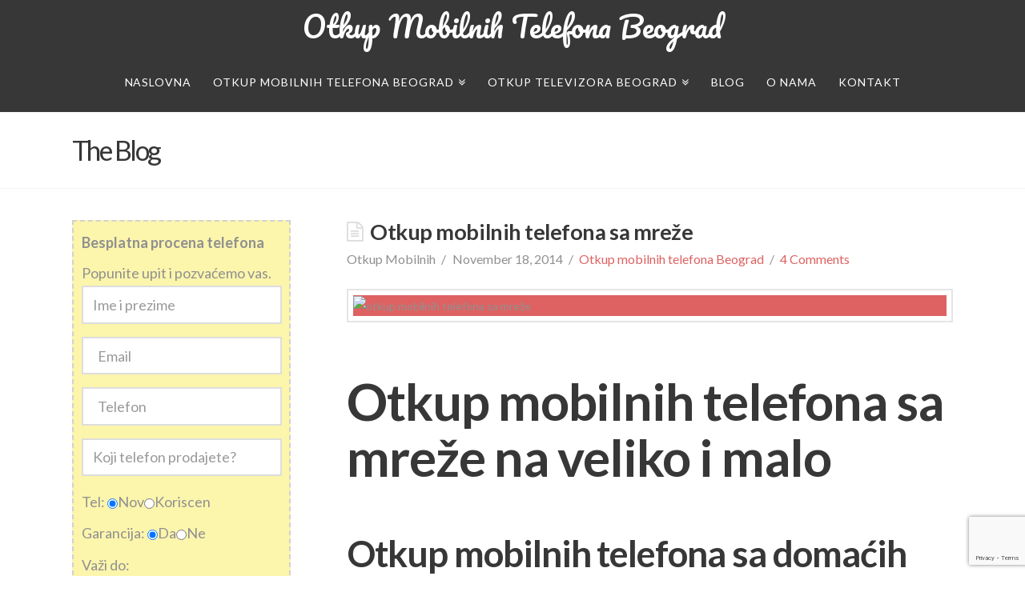

--- FILE ---
content_type: text/html; charset=UTF-8
request_url: https://otkupmobilnihtelefonabeograd.com/otkup-mobilnih-telefona-sa-mreze/
body_size: 74436
content:





<!DOCTYPE html>
<!--[if IE 9]><html class="no-js ie9" lang="en-US"><![endif]-->
<!--[if gt IE 9]><!--><html class="no-js" lang="en-US"><!--<![endif]-->

<head>
  
<meta charset="UTF-8">
<meta name="viewport" content="width=device-width, initial-scale=1.0">
<title>Otkup mobilnih telefona sa mreže - Otkup telefona Beograd</title>
<link rel="pingback" href="https://otkupmobilnihtelefonabeograd.com/xmlrpc.php">
	<!-- This site is optimized with the Yoast SEO plugin v14.1 - https://yoast.com/wordpress/plugins/seo/ -->
	<meta name="description" content="Otkup mobilnih telefona sa mreže u Beogradu. Vršimo svakodnevni otkup mobilnih telefona sa mreže, bilo da su otključani, zaključani, novi ili polovni." />
	<meta name="robots" content="index, follow" />
	<meta name="googlebot" content="index, follow, max-snippet:-1, max-image-preview:large, max-video-preview:-1" />
	<meta name="bingbot" content="index, follow, max-snippet:-1, max-image-preview:large, max-video-preview:-1" />
	<link rel="canonical" href="https://otkupmobilnihtelefonabeograd.com/otkup-mobilnih-telefona-sa-mreze/" />
	<meta property="og:locale" content="en_US" />
	<meta property="og:type" content="article" />
	<meta property="og:title" content="Otkup mobilnih telefona sa mreže - Otkup telefona Beograd" />
	<meta property="og:description" content="Otkup mobilnih telefona sa mreže u Beogradu. Vršimo svakodnevni otkup mobilnih telefona sa mreže, bilo da su otključani, zaključani, novi ili polovni." />
	<meta property="og:url" content="https://otkupmobilnihtelefonabeograd.com/otkup-mobilnih-telefona-sa-mreze/" />
	<meta property="og:site_name" content="Otkup Mobilnih Telefona Beograd" />
	<meta property="article:publisher" content="https://www.facebook.com/otkupmobilnihbeograd/" />
	<meta property="article:published_time" content="2014-11-18T13:07:42+00:00" />
	<meta property="article:modified_time" content="2015-05-11T13:42:57+00:00" />
	<meta property="og:image" content="https://otkupmobilnihtelefonabeograd.com/wp-content/uploads/2014/11/otkup-mobilnih-telefona-sa-mreže.jpg" />
	<meta property="og:image:width" content="640" />
	<meta property="og:image:height" content="424" />
	<meta name="twitter:card" content="summary" />
	<meta name="twitter:creator" content="@otkupmobilnih" />
	<meta name="twitter:site" content="@otkupmob" />
	<script type="application/ld+json" class="yoast-schema-graph">{"@context":"https://schema.org","@graph":[{"@type":"Organization","@id":"https://otkupmobilnihtelefonabeograd.com/#organization","name":"Otkup Mobilnih Telefona Beograd","url":"https://otkupmobilnihtelefonabeograd.com/","sameAs":["https://www.facebook.com/otkupmobilnihbeograd/","https://twitter.com/otkupmob"],"logo":{"@type":"ImageObject","@id":"https://otkupmobilnihtelefonabeograd.com/#logo","inLanguage":"en-US","url":"https://otkupmobilnihtelefonabeograd.com/wp-content/uploads/2014/05/otkup-logo-1.png","width":430,"height":33,"caption":"Otkup Mobilnih Telefona Beograd"},"image":{"@id":"https://otkupmobilnihtelefonabeograd.com/#logo"}},{"@type":"WebSite","@id":"https://otkupmobilnihtelefonabeograd.com/#website","url":"https://otkupmobilnihtelefonabeograd.com/","name":"Otkup Mobilnih Telefona Beograd","description":"Otkup Mobilnih Telefona Beograd","publisher":{"@id":"https://otkupmobilnihtelefonabeograd.com/#organization"},"potentialAction":[{"@type":"SearchAction","target":"https://otkupmobilnihtelefonabeograd.com/?s={search_term_string}","query-input":"required name=search_term_string"}],"inLanguage":"en-US"},{"@type":"ImageObject","@id":"https://otkupmobilnihtelefonabeograd.com/otkup-mobilnih-telefona-sa-mreze/#primaryimage","inLanguage":"en-US","url":"https://otkupmobilnihtelefonabeograd.com/wp-content/uploads/2014/11/otkup-mobilnih-telefona-sa-mre\u017ee.jpg","width":640,"height":424,"caption":"otkup mobilnih telefona sa mre\u017ee"},{"@type":"WebPage","@id":"https://otkupmobilnihtelefonabeograd.com/otkup-mobilnih-telefona-sa-mreze/#webpage","url":"https://otkupmobilnihtelefonabeograd.com/otkup-mobilnih-telefona-sa-mreze/","name":"Otkup mobilnih telefona sa mre\u017ee - Otkup telefona Beograd","isPartOf":{"@id":"https://otkupmobilnihtelefonabeograd.com/#website"},"primaryImageOfPage":{"@id":"https://otkupmobilnihtelefonabeograd.com/otkup-mobilnih-telefona-sa-mreze/#primaryimage"},"datePublished":"2014-11-18T13:07:42+00:00","dateModified":"2015-05-11T13:42:57+00:00","description":"Otkup mobilnih telefona sa mre\u017ee u Beogradu. Vr\u0161imo svakodnevni otkup mobilnih telefona sa mre\u017ee, bilo da su otklju\u010dani, zaklju\u010dani, novi ili polovni.","inLanguage":"en-US","potentialAction":[{"@type":"ReadAction","target":["https://otkupmobilnihtelefonabeograd.com/otkup-mobilnih-telefona-sa-mreze/"]}]},{"@type":"Article","@id":"https://otkupmobilnihtelefonabeograd.com/otkup-mobilnih-telefona-sa-mreze/#article","isPartOf":{"@id":"https://otkupmobilnihtelefonabeograd.com/otkup-mobilnih-telefona-sa-mreze/#webpage"},"author":{"@id":"https://otkupmobilnihtelefonabeograd.com/#/schema/person/a12b2934f717562b69a8a4af5f95031d"},"headline":"Otkup mobilnih telefona sa mre\u017ee","datePublished":"2014-11-18T13:07:42+00:00","dateModified":"2015-05-11T13:42:57+00:00","commentCount":"4","mainEntityOfPage":{"@id":"https://otkupmobilnihtelefonabeograd.com/otkup-mobilnih-telefona-sa-mreze/#webpage"},"publisher":{"@id":"https://otkupmobilnihtelefonabeograd.com/#organization"},"image":{"@id":"https://otkupmobilnihtelefonabeograd.com/otkup-mobilnih-telefona-sa-mreze/#primaryimage"},"keywords":"otkup mobilnih sa mre\u017ee,otkup mobilnih telefona,otkup telefona sa mre\u017ee","articleSection":"Otkup mobilnih telefona Beograd","inLanguage":"en-US","potentialAction":[{"@type":"CommentAction","name":"Comment","target":["https://otkupmobilnihtelefonabeograd.com/otkup-mobilnih-telefona-sa-mreze/#respond"]}]},{"@type":["Person"],"@id":"https://otkupmobilnihtelefonabeograd.com/#/schema/person/a12b2934f717562b69a8a4af5f95031d","name":"Otkup Mobilnih","sameAs":["https://twitter.com/otkupmobilnih"]}]}</script>
	<!-- / Yoast SEO plugin. -->


<link rel='dns-prefetch' href='//www.google.com' />
<link rel='dns-prefetch' href='//fonts.googleapis.com' />
<link rel='dns-prefetch' href='//s.w.org' />
<link rel="alternate" type="application/rss+xml" title="Otkup Mobilnih Telefona Beograd &raquo; Feed" href="https://otkupmobilnihtelefonabeograd.com/feed/" />
<link rel="alternate" type="application/rss+xml" title="Otkup Mobilnih Telefona Beograd &raquo; Comments Feed" href="https://otkupmobilnihtelefonabeograd.com/comments/feed/" />
<link rel="alternate" type="application/rss+xml" title="Otkup Mobilnih Telefona Beograd &raquo; Otkup mobilnih telefona sa mreže Comments Feed" href="https://otkupmobilnihtelefonabeograd.com/otkup-mobilnih-telefona-sa-mreze/feed/" />
		<script type="text/javascript">
			window._wpemojiSettings = {"baseUrl":"https:\/\/s.w.org\/images\/core\/emoji\/12.0.0-1\/72x72\/","ext":".png","svgUrl":"https:\/\/s.w.org\/images\/core\/emoji\/12.0.0-1\/svg\/","svgExt":".svg","source":{"concatemoji":"https:\/\/otkupmobilnihtelefonabeograd.com\/wp-includes\/js\/wp-emoji-release.min.js?ver=5.4.18"}};
			/*! This file is auto-generated */
			!function(e,a,t){var n,r,o,i=a.createElement("canvas"),p=i.getContext&&i.getContext("2d");function s(e,t){var a=String.fromCharCode;p.clearRect(0,0,i.width,i.height),p.fillText(a.apply(this,e),0,0);e=i.toDataURL();return p.clearRect(0,0,i.width,i.height),p.fillText(a.apply(this,t),0,0),e===i.toDataURL()}function c(e){var t=a.createElement("script");t.src=e,t.defer=t.type="text/javascript",a.getElementsByTagName("head")[0].appendChild(t)}for(o=Array("flag","emoji"),t.supports={everything:!0,everythingExceptFlag:!0},r=0;r<o.length;r++)t.supports[o[r]]=function(e){if(!p||!p.fillText)return!1;switch(p.textBaseline="top",p.font="600 32px Arial",e){case"flag":return s([127987,65039,8205,9895,65039],[127987,65039,8203,9895,65039])?!1:!s([55356,56826,55356,56819],[55356,56826,8203,55356,56819])&&!s([55356,57332,56128,56423,56128,56418,56128,56421,56128,56430,56128,56423,56128,56447],[55356,57332,8203,56128,56423,8203,56128,56418,8203,56128,56421,8203,56128,56430,8203,56128,56423,8203,56128,56447]);case"emoji":return!s([55357,56424,55356,57342,8205,55358,56605,8205,55357,56424,55356,57340],[55357,56424,55356,57342,8203,55358,56605,8203,55357,56424,55356,57340])}return!1}(o[r]),t.supports.everything=t.supports.everything&&t.supports[o[r]],"flag"!==o[r]&&(t.supports.everythingExceptFlag=t.supports.everythingExceptFlag&&t.supports[o[r]]);t.supports.everythingExceptFlag=t.supports.everythingExceptFlag&&!t.supports.flag,t.DOMReady=!1,t.readyCallback=function(){t.DOMReady=!0},t.supports.everything||(n=function(){t.readyCallback()},a.addEventListener?(a.addEventListener("DOMContentLoaded",n,!1),e.addEventListener("load",n,!1)):(e.attachEvent("onload",n),a.attachEvent("onreadystatechange",function(){"complete"===a.readyState&&t.readyCallback()})),(n=t.source||{}).concatemoji?c(n.concatemoji):n.wpemoji&&n.twemoji&&(c(n.twemoji),c(n.wpemoji)))}(window,document,window._wpemojiSettings);
		</script>
		<style type="text/css">
img.wp-smiley,
img.emoji {
	display: inline !important;
	border: none !important;
	box-shadow: none !important;
	height: 1em !important;
	width: 1em !important;
	margin: 0 .07em !important;
	vertical-align: -0.1em !important;
	background: none !important;
	padding: 0 !important;
}
</style>
	<link rel='stylesheet' id='wp-block-library-css'  href='https://otkupmobilnihtelefonabeograd.com/wp-includes/css/dist/block-library/style.min.css?ver=5.4.18' type='text/css' media='all' />
<link rel='stylesheet' id='x-stack-css'  href='https://otkupmobilnihtelefonabeograd.com/wp-content/themes/x/framework/css/site/stacks/renew.css?ver=4.2.2' type='text/css' media='all' />
<link rel='stylesheet' id='x-google-fonts-css'  href='//fonts.googleapis.com/css?family=Lato%3A400%2C400italic%2C700%2C700italic%7CPacifico%3A400&#038;subset=latin%2Clatin-ext&#038;ver=4.2.2' type='text/css' media='all' />
<script type='text/javascript' src='https://otkupmobilnihtelefonabeograd.com/wp-includes/js/jquery/jquery.js?ver=1.12.4-wp'></script>
<script type='text/javascript' src='https://otkupmobilnihtelefonabeograd.com/wp-includes/js/jquery/jquery-migrate.min.js?ver=1.4.1'></script>
<script type='text/javascript' src='https://otkupmobilnihtelefonabeograd.com/wp-content/themes/x/framework/js/dist/site/x-head.min.js?ver=4.2.2'></script>
<script type='text/javascript' src='https://otkupmobilnihtelefonabeograd.com/wp-content/plugins/cornerstone/assets/js/dist/site/cs-head.min.js?ver=1.0.9'></script>
<link rel='https://api.w.org/' href='https://otkupmobilnihtelefonabeograd.com/wp-json/' />
<link rel='shortlink' href='https://otkupmobilnihtelefonabeograd.com/?p=4916' />
<link rel="alternate" type="application/json+oembed" href="https://otkupmobilnihtelefonabeograd.com/wp-json/oembed/1.0/embed?url=https%3A%2F%2Fotkupmobilnihtelefonabeograd.com%2Fotkup-mobilnih-telefona-sa-mreze%2F" />
<link rel="alternate" type="text/xml+oembed" href="https://otkupmobilnihtelefonabeograd.com/wp-json/oembed/1.0/embed?url=https%3A%2F%2Fotkupmobilnihtelefonabeograd.com%2Fotkup-mobilnih-telefona-sa-mreze%2F&#038;format=xml" />

		<script>
			(function(i,s,o,g,r,a,m){i['GoogleAnalyticsObject']=r;i[r]=i[r]||function(){
			(i[r].q=i[r].q||[]).push(arguments)},i[r].l=1*new Date();a=s.createElement(o),
			m=s.getElementsByTagName(o)[0];a.async=1;a.src=g;m.parentNode.insertBefore(a,m)
			})(window,document,'script','https://www.google-analytics.com/analytics.js','ga');
			ga('create', 'UA-44572224-12', 'auto');
			ga('send', 'pageview');
		</script>

	<meta property="og:site_name" content="Otkup Mobilnih Telefona Beograd"><meta property="og:title" content="Otkup mobilnih telefona sa mreže"><meta property="og:description" content="Otkup mobilnih telefona sa mreže na veliko i malo Otkup mobilnih telefona sa domaćih mreža, MTS, Telenor, VIP, i sa stranih mreža. Na veliko ili na komad. Najbolje otkupne cene. Isplata odmah u centru Beograda. Otkup mobilnih telefona&hellip;"><meta property="og:image" content="https://otkupmobilnihtelefonabeograd.com/wp-content/uploads/2014/11/otkup-mobilnih-telefona-sa-mreže.jpg"><meta property="og:url" content="https://otkupmobilnihtelefonabeograd.com/otkup-mobilnih-telefona-sa-mreze/"><meta property="og:type" content="article">		<style type="text/css" id="wp-custom-css">
			div.wpcf7 { 
background-color: #fcf5ac;
border: 2px dashed #d1d1d1;
padding:10px;
font-size: 18px;
}
.wpcf7 input[type="text"],
.wpcf7 input[type="email"],
.wpcf7 input[type="tel"],
.wpcf7 textarea {
background:#fff;  
width: 250px;
font-size: 18px;
}
.wpcf7 input[type="email"],
.wpcf7 input[type="tel"]{
padding: 16px 14px 15px 18px;
font-size: 18px;
}
.wpcf7 input[type="submit"],
.wpcf7 input[type="button"] 
{ padding: 16px 14px 15px 18px;
background-color:#009114;
color: #fff;
width:250px;
text-align:center;
text-transform:uppercase;
font-size: 20px;
}		</style>
		<style id="x-generated-css" type="text/css">a,h1 a:hover,h2 a:hover,h3 a:hover,h4 a:hover,h5 a:hover,h6 a:hover,.x-comment-time:hover,#reply-title small a,.comment-reply-link:hover,.x-comment-author a:hover,.x-recent-posts a:hover .h-recent-posts{color:#de6262;}a:hover,#reply-title small a:hover{color:#a84a4a;}.entry-title:before{color:#ddd;}a.x-img-thumbnail:hover,li.bypostauthor > article.comment{border-color:#de6262;}.flex-direction-nav a,.flex-control-nav a:hover,.flex-control-nav a.flex-active,.x-dropcap,.x-skill-bar .bar,.x-pricing-column.featured h2,.h-comments-title small,.pagination a:hover,.x-entry-share .x-share:hover,.entry-thumb,.widget_tag_cloud .tagcloud a:hover,.widget_product_tag_cloud .tagcloud a:hover,.x-highlight,.x-recent-posts .x-recent-posts-img:after,.x-portfolio-filters{background-color:#de6262;}.x-portfolio-filters:hover{background-color:#a84a4a;}.x-main{width:68.79803%;}.x-sidebar{width:24.79803%;}.x-topbar .p-info,.x-topbar .p-info a,.x-topbar .x-social-global a{color:#373737;}.x-topbar .p-info a:hover{color:#898989;}.x-topbar{background-color:#ffffff;}.x-logobar{background-color:#373737;}.x-navbar .desktop .x-nav > li:before{padding-top:26px;}.x-navbar .desktop .x-nav > li > a,.x-navbar .desktop .sub-menu li > a,.x-navbar .mobile .x-nav li a{color:#ffffff;}.x-navbar .desktop .x-nav > li > a:hover,.x-navbar .desktop .x-nav > .x-active > a,.x-navbar .desktop .x-nav > .current-menu-item > a,.x-navbar .desktop .sub-menu li > a:hover,.x-navbar .desktop .sub-menu li.x-active > a,.x-navbar .desktop .sub-menu li.current-menu-item > a,.x-navbar .desktop .x-nav .x-megamenu > .sub-menu > li > a,.x-navbar .mobile .x-nav li > a:hover,.x-navbar .mobile .x-nav li.x-active > a,.x-navbar .mobile .x-nav li.current-menu-item > a{color:#de6262;}.x-btn-navbar,.x-btn-navbar:hover{color:#ffffff;}.x-navbar .desktop .sub-menu li:before,.x-navbar .desktop .sub-menu li:after{background-color:#ffffff;}.x-navbar,.x-navbar .sub-menu{background-color:#373737 !important;}.x-btn-navbar,.x-btn-navbar.collapsed:hover{background-color:#5b5b5b;}.x-btn-navbar.collapsed{background-color:#7c7c7c;}.x-navbar .desktop .x-nav > li > a:hover > span,.x-navbar .desktop .x-nav > li.x-active > a > span,.x-navbar .desktop .x-nav > li.current-menu-item > a > span{box-shadow:0 2px 0 0 #de6262;}.x-navbar .desktop .x-nav > li > a{height:70px;padding-top:26px;}.x-navbar .desktop .x-nav > li ul{top:70px;}.x-colophon.bottom{background-color:#373737;}.x-colophon.bottom,.x-colophon.bottom a,.x-colophon.bottom .x-social-global a{color:#ffffff;}.h-landmark{font-weight:400;}.x-comment-author a{color:#909090;}.x-comment-author a,.comment-form-author label,.comment-form-email label,.comment-form-url label,.comment-form-rating label,.comment-form-comment label,.widget_calendar #wp-calendar caption,.widget_calendar #wp-calendar th,.x-accordion-heading .x-accordion-toggle,.x-nav-tabs > li > a:hover,.x-nav-tabs > .active > a,.x-nav-tabs > .active > a:hover{color:#373737;}.widget_calendar #wp-calendar th{border-bottom-color:#373737;}.pagination span.current,.x-portfolio-filters-menu,.widget_tag_cloud .tagcloud a,.h-feature-headline span i,.widget_price_filter .ui-slider .ui-slider-handle{background-color:#373737;}@media (max-width:979px){}body{font-size:14px;font-style:normal;font-weight:400;color:#909090;background-color:#ffffff;}a:focus,select:focus,input[type="file"]:focus,input[type="radio"]:focus,input[type="submit"]:focus,input[type="checkbox"]:focus{outline:thin dotted #333;outline:5px auto #de6262;outline-offset:-1px;}h1,h2,h3,h4,h5,h6,.h1,.h2,.h3,.h4,.h5,.h6{font-family:"Lato",sans-serif;font-style:normal;font-weight:700;}h1,.h1{letter-spacing:-0.017em;}h2,.h2{letter-spacing:-0.023em;}h3,.h3{letter-spacing:-0.029em;}h4,.h4{letter-spacing:-0.039em;}h5,.h5{letter-spacing:-0.044em;}h6,.h6{letter-spacing:-0.067em;}.w-h{font-weight:700 !important;}.x-container.width{width:88%;}.x-container.max{max-width:1100px;}.x-main.full{float:none;display:block;width:auto;}@media (max-width:979px){.x-main.full,.x-main.left,.x-main.right,.x-sidebar.left,.x-sidebar.right{float:none;display:block;width:auto !important;}}.entry-header,.entry-content{font-size:16px;}body,input,button,select,textarea{font-family:"Lato",sans-serif;}h1,h2,h3,h4,h5,h6,.h1,.h2,.h3,.h4,.h5,.h6,h1 a,h2 a,h3 a,h4 a,h5 a,h6 a,.h1 a,.h2 a,.h3 a,.h4 a,.h5 a,.h6 a,blockquote{color:#373737;}.cfc-h-tx{color:#373737 !important;}.cfc-h-bd{border-color:#373737 !important;}.cfc-h-bg{background-color:#373737 !important;}.cfc-b-tx{color:#909090 !important;}.cfc-b-bd{border-color:#909090 !important;}.cfc-b-bg{background-color:#909090 !important;}body.x-navbar-fixed-top-active .x-navbar-wrap{height:70px;}.x-navbar-inner{min-height:70px;}.x-logobar-inner{padding-top:15px;padding-bottom:15px;}.x-brand{font-family:"Pacifico",cursive;font-size:36px;font-style:normal;font-weight:400;letter-spacing:0em;color:#ffffff;}.x-brand:hover,.x-brand:focus{color:#ffffff;}.x-navbar .x-nav-wrap .x-nav > li > a{font-family:"Lato",sans-serif;font-style:normal;font-weight:400;letter-spacing:0.071em;text-transform:uppercase;}.x-navbar .desktop .x-nav > li > a{font-size:14px;}.x-navbar .desktop .x-nav > li > a:not(.x-btn-navbar-woocommerce){padding-left:14px;padding-right:14px;}.x-navbar .desktop .x-nav > li > a > span{margin-right:-0.071em;}.x-btn-navbar{margin-top:18px;}.x-btn-navbar,.x-btn-navbar.collapsed{font-size:18px;}@media (max-width:979px){body.x-navbar-fixed-top-active .x-navbar-wrap{height:auto;}.x-widgetbar{left:0;right:0;}}.x-btn,.button,[type="submit"]{color:#373737;border-color:#373737;background-color:#ffffff;border-width:3px;text-transform:uppercase;background-color:transparent;padding:0.579em 1.105em 0.842em;font-size:19px;}.x-btn:hover,.button:hover,[type="submit"]:hover{color:#de6262;border-color:#de6262;background-color:#ffffff;border-width:3px;text-transform:uppercase;background-color:transparent;}.x-btn.x-btn-real,.x-btn.x-btn-real:hover{margin-bottom:0.25em;text-shadow:0 0.075em 0.075em rgba(0,0,0,0.65);}.x-btn.x-btn-real{box-shadow:0 0.25em 0 0 #ed44a9,0 4px 9px rgba(0,0,0,0.75);}.x-btn.x-btn-real:hover{box-shadow:0 0.25em 0 0 #c41d7c,0 4px 9px rgba(0,0,0,0.75);}.x-btn.x-btn-flat,.x-btn.x-btn-flat:hover{margin-bottom:0;text-shadow:0 0.075em 0.075em rgba(0,0,0,0.65);box-shadow:none;}.x-btn.x-btn-transparent,.x-btn.x-btn-transparent:hover{margin-bottom:0;border-width:3px;text-shadow:none;text-transform:uppercase;background-color:transparent;box-shadow:none;}.text-white h2,
.text-white h2 a,
.text-white h2 a:hover,
.text-white p,
.text-white .x-btn {
  color: #fff;
}

.text-white .x-btn {
  border-color: #fff;
}

.text-white h2 a:hover,
.text-white .x-btn:hover {
  opacity: 0.75;
}

.x-flexslider {
  background-color: transparent;
}</style></head>

<body class="post-template-default single single-post postid-4916 single-format-standard x-renew x-navbar-fixed-top-active x-full-width-layout-active x-sidebar-content-active x-v4_2_2 cornerstone-v1_0_9">

  
  <div id="top" class="site">

  
  
  <header class="masthead masthead-stacked" role="banner">
    
    

  <div class="x-logobar">
    <div class="x-logobar-inner">
      <div class="x-container max width">
        

<a href="https://otkupmobilnihtelefonabeograd.com/" class="x-brand text" title="Otkup Mobilnih Telefona Beograd">
  Otkup Mobilnih Telefona Beograd</a>      </div>
    </div>
  </div>

  <div class="x-navbar-wrap">
    <div class="x-navbar">
      <div class="x-navbar-inner">
        <div class="x-container max width">
          
<a href="#" class="x-btn-navbar collapsed" data-toggle="collapse" data-target=".x-nav-wrap.mobile">
  <i class="x-icon-bars" data-x-icon="&#xf0c9;"></i>
  <span class="visually-hidden">Navigation</span>
</a>

<nav class="x-nav-wrap desktop" role="navigation">
  <ul id="menu-glavni-meni" class="x-nav"><li id="menu-item-4649" class="menu-item menu-item-type-custom menu-item-object-custom menu-item-home menu-item-4649"><a title="otkup telefona beograd" href="http://otkupmobilnihtelefonabeograd.com"><span>Naslovna</span></a></li>
<li id="menu-item-4651" class="menu-item menu-item-type-custom menu-item-object-custom current-menu-ancestor current-menu-parent menu-item-has-children menu-item-4651"><a title="Otkup mobilnih telefona Beograd" href="https://otkupmobilnihtelefonabeograd.com/otkup-mobilnih-telefona-beograd/"><span>Otkup mobilnih telefona Beograd</span></a>
<ul class="sub-menu">
	<li id="menu-item-4689" class="menu-item menu-item-type-custom menu-item-object-custom menu-item-4689"><a title="otkup telefona beograd" href="https://otkupmobilnihtelefonabeograd.com/otkup-telefona-beograd/"><span>Otkup telefona Beograd</span></a></li>
	<li id="menu-item-4800" class="menu-item menu-item-type-custom menu-item-object-custom menu-item-4800"><a title="otkup mobilnih beograd" href="https://otkupmobilnihtelefonabeograd.com/otkup-mobilnih-beograd/"><span>Otkup mobilnih Beograd</span></a></li>
	<li id="menu-item-4809" class="menu-item menu-item-type-custom menu-item-object-custom menu-item-4809"><a title="otkup polovnih telefona beograd" href="https://otkupmobilnihtelefonabeograd.com/otkup-polovnih-telefona-beograd/"><span>Otkup polovnih telefona Beograd</span></a></li>
	<li id="menu-item-4690" class="menu-item menu-item-type-post_type menu-item-object-page menu-item-4690"><a title="modeli za otkup mobilnih beograd" href="https://otkupmobilnihtelefonabeograd.com/otkup-mobilnih-telefona-beograd-modeli/"><span>Modeli za Otkup Mobilnih Telefona Beograd</span></a></li>
	<li id="menu-item-4700" class="menu-item menu-item-type-post_type menu-item-object-page menu-item-4700"><a title="cene za otkup mobilnih beograd" href="https://otkupmobilnihtelefonabeograd.com/otkup-mobilnih-telefona-beograd-cene/"><span>Otkup mobilnih telefona Beograd Cene</span></a></li>
	<li id="menu-item-4919" class="menu-item menu-item-type-custom menu-item-object-custom current-menu-item menu-item-4919"><a title="Otkup mobilnih telefona sa mreže" href="https://otkupmobilnihtelefonabeograd.com/otkup-mobilnih-telefona-sa-mreze/" aria-current="page"><span>Otkup mobilnih telefona sa mreže</span></a></li>
	<li id="menu-item-4805" class="menu-item menu-item-type-custom menu-item-object-custom menu-item-4805"><a title="otkup iphone mobilnih telefona" href="https://otkupmobilnihtelefonabeograd.com/otkup-iphone-mobilnih-telefona/"><span>Otkup iPhone mobilnih telefona</span></a></li>
	<li id="menu-item-4915" class="menu-item menu-item-type-custom menu-item-object-custom menu-item-4915"><a title="Otkup Samsung telefona Beograd" href="https://otkupmobilnihtelefonabeograd.com/otkup-samsung-telefona-beograd/"><span>Otkup Samsung telefona Beograd</span></a></li>
	<li id="menu-item-4814" class="menu-item menu-item-type-custom menu-item-object-custom menu-item-4814"><a title="otkup nokia telefona beograd" href="https://otkupmobilnihtelefonabeograd.com/otkup-nokia-mobilnih-telefona/"><span>Otkup Nokia mobilnih telefona</span></a></li>
</ul>
</li>
<li id="menu-item-5096" class="menu-item menu-item-type-post_type menu-item-object-page menu-item-has-children menu-item-5096"><a href="https://otkupmobilnihtelefonabeograd.com/otkup-televizora-beograd/"><span>Otkup televizora Beograd</span></a>
<ul class="sub-menu">
	<li id="menu-item-5300" class="menu-item menu-item-type-post_type menu-item-object-page menu-item-5300"><a title="Otkup HD televizora Beograd" href="https://otkupmobilnihtelefonabeograd.com/otkup-hd-televizora-beograd/"><span>Otkup HD televizora Beograd</span></a></li>
	<li id="menu-item-5118" class="menu-item menu-item-type-custom menu-item-object-custom menu-item-5118"><a title="Otkup mac racunara" href="https://otkupmobilnihtelefonabeograd.com/otkup-mac-racunara/"><span>Otkup Mac racunara</span></a></li>
</ul>
</li>
<li id="menu-item-4650" class="menu-item menu-item-type-post_type menu-item-object-page current_page_parent menu-item-4650"><a title="Blog o otkupu mobilnih telefona" href="https://otkupmobilnihtelefonabeograd.com/blog/"><span>Blog</span></a></li>
<li id="menu-item-4675" class="menu-item menu-item-type-post_type menu-item-object-page menu-item-4675"><a title="Pogledajte kako vršimo otkup mobilnih" href="https://otkupmobilnihtelefonabeograd.com/o-nama/"><span>O nama</span></a></li>
<li id="menu-item-4652" class="menu-item menu-item-type-post_type menu-item-object-page menu-item-4652"><a title="Kontaktirajte nas za otkup mobilnih telefona" href="https://otkupmobilnihtelefonabeograd.com/contact/"><span>Kontakt</span></a></li>
</ul></nav>

<div class="x-nav-wrap mobile collapse">
  <ul id="menu-glavni-meni-1" class="x-nav"><li class="menu-item menu-item-type-custom menu-item-object-custom menu-item-home menu-item-4649"><a title="otkup telefona beograd" href="http://otkupmobilnihtelefonabeograd.com"><span>Naslovna</span></a></li>
<li class="menu-item menu-item-type-custom menu-item-object-custom current-menu-ancestor current-menu-parent menu-item-has-children menu-item-4651"><a title="Otkup mobilnih telefona Beograd" href="https://otkupmobilnihtelefonabeograd.com/otkup-mobilnih-telefona-beograd/"><span>Otkup mobilnih telefona Beograd</span></a>
<ul class="sub-menu">
	<li class="menu-item menu-item-type-custom menu-item-object-custom menu-item-4689"><a title="otkup telefona beograd" href="https://otkupmobilnihtelefonabeograd.com/otkup-telefona-beograd/"><span>Otkup telefona Beograd</span></a></li>
	<li class="menu-item menu-item-type-custom menu-item-object-custom menu-item-4800"><a title="otkup mobilnih beograd" href="https://otkupmobilnihtelefonabeograd.com/otkup-mobilnih-beograd/"><span>Otkup mobilnih Beograd</span></a></li>
	<li class="menu-item menu-item-type-custom menu-item-object-custom menu-item-4809"><a title="otkup polovnih telefona beograd" href="https://otkupmobilnihtelefonabeograd.com/otkup-polovnih-telefona-beograd/"><span>Otkup polovnih telefona Beograd</span></a></li>
	<li class="menu-item menu-item-type-post_type menu-item-object-page menu-item-4690"><a title="modeli za otkup mobilnih beograd" href="https://otkupmobilnihtelefonabeograd.com/otkup-mobilnih-telefona-beograd-modeli/"><span>Modeli za Otkup Mobilnih Telefona Beograd</span></a></li>
	<li class="menu-item menu-item-type-post_type menu-item-object-page menu-item-4700"><a title="cene za otkup mobilnih beograd" href="https://otkupmobilnihtelefonabeograd.com/otkup-mobilnih-telefona-beograd-cene/"><span>Otkup mobilnih telefona Beograd Cene</span></a></li>
	<li class="menu-item menu-item-type-custom menu-item-object-custom current-menu-item menu-item-4919"><a title="Otkup mobilnih telefona sa mreže" href="https://otkupmobilnihtelefonabeograd.com/otkup-mobilnih-telefona-sa-mreze/" aria-current="page"><span>Otkup mobilnih telefona sa mreže</span></a></li>
	<li class="menu-item menu-item-type-custom menu-item-object-custom menu-item-4805"><a title="otkup iphone mobilnih telefona" href="https://otkupmobilnihtelefonabeograd.com/otkup-iphone-mobilnih-telefona/"><span>Otkup iPhone mobilnih telefona</span></a></li>
	<li class="menu-item menu-item-type-custom menu-item-object-custom menu-item-4915"><a title="Otkup Samsung telefona Beograd" href="https://otkupmobilnihtelefonabeograd.com/otkup-samsung-telefona-beograd/"><span>Otkup Samsung telefona Beograd</span></a></li>
	<li class="menu-item menu-item-type-custom menu-item-object-custom menu-item-4814"><a title="otkup nokia telefona beograd" href="https://otkupmobilnihtelefonabeograd.com/otkup-nokia-mobilnih-telefona/"><span>Otkup Nokia mobilnih telefona</span></a></li>
</ul>
</li>
<li class="menu-item menu-item-type-post_type menu-item-object-page menu-item-has-children menu-item-5096"><a href="https://otkupmobilnihtelefonabeograd.com/otkup-televizora-beograd/"><span>Otkup televizora Beograd</span></a>
<ul class="sub-menu">
	<li class="menu-item menu-item-type-post_type menu-item-object-page menu-item-5300"><a title="Otkup HD televizora Beograd" href="https://otkupmobilnihtelefonabeograd.com/otkup-hd-televizora-beograd/"><span>Otkup HD televizora Beograd</span></a></li>
	<li class="menu-item menu-item-type-custom menu-item-object-custom menu-item-5118"><a title="Otkup mac racunara" href="https://otkupmobilnihtelefonabeograd.com/otkup-mac-racunara/"><span>Otkup Mac racunara</span></a></li>
</ul>
</li>
<li class="menu-item menu-item-type-post_type menu-item-object-page current_page_parent menu-item-4650"><a title="Blog o otkupu mobilnih telefona" href="https://otkupmobilnihtelefonabeograd.com/blog/"><span>Blog</span></a></li>
<li class="menu-item menu-item-type-post_type menu-item-object-page menu-item-4675"><a title="Pogledajte kako vršimo otkup mobilnih" href="https://otkupmobilnihtelefonabeograd.com/o-nama/"><span>O nama</span></a></li>
<li class="menu-item menu-item-type-post_type menu-item-object-page menu-item-4652"><a title="Kontaktirajte nas za otkup mobilnih telefona" href="https://otkupmobilnihtelefonabeograd.com/contact/"><span>Kontakt</span></a></li>
</ul></div>        </div>
      </div>
    </div>
  </div>

  </header>

    
  
    <header class="x-header-landmark">
      <div class="x-container max width">
        <div class="x-landmark-breadcrumbs-wrap">
          <div class="x-landmark">

                      
              <h1 class="h-landmark"><span>The Blog</span></h1>

                      
          </div>

          
          
        </div>
      </div>
    </header>

    
  <div class="x-container max width offset">
    <div class="x-main right" role="main">

              
<article id="post-4916" class="post-4916 post type-post status-publish format-standard has-post-thumbnail category-otkup-mobilnih-telefona-beograd-2 tag-otkup-mobilnih-sa-mreze tag-otkup-mobilnih-telefona tag-otkup-telefona-sa-mreze">
  <div class="entry-wrap">
    
<header class="entry-header">
    <h1 class="entry-title">Otkup mobilnih telefona sa mreže</h1>
    <p class="p-meta"><span>Otkup Mobilnih</span><span><time class="entry-date" datetime="2014-11-18T13:07:42+00:00">November 18, 2014</time></span><span><a href="https://otkupmobilnihtelefonabeograd.com/category/otkup-mobilnih-telefona-beograd-2/" title="View all posts in: &ldquo;Otkup mobilnih telefona Beograd&rdquo;">Otkup mobilnih telefona Beograd</a></span><span><a href="https://otkupmobilnihtelefonabeograd.com/otkup-mobilnih-telefona-sa-mreze/#comments" title="Leave a comment on: &ldquo;Otkup mobilnih telefona sa mreže&rdquo;" class="meta-comments">4 Comments</a></span></p></header>          <div class="entry-featured">
        <div class="entry-thumb"><img width="640" height="424" src="https://otkupmobilnihtelefonabeograd.com/wp-content/uploads/2014/11/otkup-mobilnih-telefona-sa-mreže.jpg" class="attachment-entry size-entry wp-post-image" alt="otkup mobilnih telefona sa mreže" srcset="https://otkupmobilnihtelefonabeograd.com/wp-content/uploads/2014/11/otkup-mobilnih-telefona-sa-mreže.jpg 640w, https://otkupmobilnihtelefonabeograd.com/wp-content/uploads/2014/11/otkup-mobilnih-telefona-sa-mreže-300x198.jpg 300w" sizes="(max-width: 640px) 100vw, 640px" /></div>      </div>
        


<div class="entry-content content">


  <h1>Otkup mobilnih telefona sa mreže na veliko i malo</h1>
<h2>Otkup mobilnih telefona sa domaćih mreža, <a title="mts" href="http://mts.telekom.rs/">MTS</a>, <a title="telenor" href="http://www.telenor.rs/">Telenor</a>, <a title="vip" href="http://www.vipmobile.rs/">VIP</a>, i sa stranih mreža.</h2>
<p>Na veliko ili na komad. Najbolje otkupne cene. Isplata odmah u centru Beograda.</p>
<p><strong>Otkup</strong> <strong>mobilnih</strong> <strong>telefona</strong> <strong>sa</strong> <strong>mreže</strong> svih proizvođača kao i tablet računare i laptop-ove uzete preko domaćih mreža.</p>
<p>Sa garancijom ili bez, zaključane ili otključane (sim free).</p>
<p>Ukoliko imate mogućnost da produžite ugovor kod operatera i uz to dobijete mobilnih telefona za 1 dinar, a želite da ga prodate, na pravom ste mestu. Pozovite nas i prodajte Vaš mobilni telefon koji vam je višak brzo sigurno i jednostavno.<br />
<a title="Otkup mobilnih telefona Beograd Cene" href="http://otkupmobilnihtelefonabeograd.com/otkup-mobilnih-telefona-beograd-cene/">Otkupna cena mobilnih telefona</a> sa mreže biće umanjena za cenu otključavanja, u odnosu na isti model koji je sim free (radi na svim mrežama).</p>
<p>Kupujemo gotovo sve mobilne telefone, tablet računare i laptopove iz aktuelne ponude mobilnih operatera.</p>
<p>Isplata se vrši odmah, sedam dana u nedelji na području Beograda, bez obzira na količinu telefona.</p>
<h2>Samsung, HTC, Nokia, LG, Sony, Motorola, Huawei, Alcatel, ZTE, BlackBerry, Apple…</h2>
<p><a title="Kontakt za otkup mobilnih telefona Beograd" href="http://otkupmobilnihtelefonabeograd.com/contact/" target="_blank">Kontakt</a>:</p>
<p>066 876 00 00</p>
  

</div>


  <footer class="entry-footer cf">
    <p><i class="x-icon-tags" data-x-icon="&#xf02c;"></i> Tags: <a href="https://otkupmobilnihtelefonabeograd.com/tag/otkup-mobilnih-sa-mreze/" rel="tag">otkup mobilnih sa mreže</a>, <a href="https://otkupmobilnihtelefonabeograd.com/tag/otkup-mobilnih-telefona/" rel="tag">otkup mobilnih telefona</a>, <a href="https://otkupmobilnihtelefonabeograd.com/tag/otkup-telefona-sa-mreze/" rel="tag">otkup telefona sa mreže</a></p>  </footer>
  </div>
</article>        
      


<div id="comments" class="x-comments-area">

  
    <h2 class="h-comments-title">
      4 Comments on <span>&ldquo;Otkup mobilnih telefona sa mreže&rdquo;</span>    </h2>

    <ol class="x-comments-list">
          <li id="li-comment-216" class="comment even thread-even depth-1">
      <article id="comment-216" class="comment">
        <div class="x-comment-img"><span class="avatar-wrap cf"></span></div>                <div class="x-reply">
          <a rel='nofollow' class='comment-reply-link' href='#comment-216' data-commentid="216" data-postid="4916" data-belowelement="comment-216" data-respondelement="respond" aria-label='Reply to Nikola'>Reply <span class="comment-reply-link-after"><i class="x-icon-reply" data-x-icon="&#xf112;"></i></span></a>        </div>
                <div class="x-comment-wrap">
          <header class="x-comment-header">
            <cite class="x-comment-author">Nikola</cite><div><a href="https://otkupmobilnihtelefonabeograd.com/otkup-mobilnih-telefona-sa-mreze/#comment-216" class="x-comment-time"><time datetime="2016-03-15T23:53:23+00:00">03.15.2016 at 11:53 pm</time></a></div>          </header>
                    <section class="x-comment-content">
            <p>Imam za prodaju htc desire c,nema vidljivih ostecenja,radi.Koja bi bila vasa otkupna cena.Tel:0655409940</p>
          </section>
        </div>
      </article>
    </li><!-- #comment-## -->
    <li id="li-comment-242" class="comment odd alt thread-odd thread-alt depth-1">
      <article id="comment-242" class="comment">
        <div class="x-comment-img"><span class="avatar-wrap cf"></span></div>                <div class="x-reply">
          <a rel='nofollow' class='comment-reply-link' href='#comment-242' data-commentid="242" data-postid="4916" data-belowelement="comment-242" data-respondelement="respond" aria-label='Reply to Nenad'>Reply <span class="comment-reply-link-after"><i class="x-icon-reply" data-x-icon="&#xf112;"></i></span></a>        </div>
                <div class="x-comment-wrap">
          <header class="x-comment-header">
            <cite class="x-comment-author">Nenad</cite><div><a href="https://otkupmobilnihtelefonabeograd.com/otkup-mobilnih-telefona-sa-mreze/#comment-242" class="x-comment-time"><time datetime="2016-04-12T12:58:18+00:00">04.12.2016 at 12:58 pm</time></a></div>          </header>
                    <section class="x-comment-content">
            <p>Imam Blackberry z10 za prodaju</p>
          </section>
        </div>
      </article>
    </li><!-- #comment-## -->
    <li id="li-comment-850" class="comment even thread-even depth-1">
      <article id="comment-850" class="comment">
        <div class="x-comment-img"><span class="avatar-wrap cf"></span></div>                <div class="x-reply">
          <a rel='nofollow' class='comment-reply-link' href='#comment-850' data-commentid="850" data-postid="4916" data-belowelement="comment-850" data-respondelement="respond" aria-label='Reply to Slobodan'>Reply <span class="comment-reply-link-after"><i class="x-icon-reply" data-x-icon="&#xf112;"></i></span></a>        </div>
                <div class="x-comment-wrap">
          <header class="x-comment-header">
            <cite class="x-comment-author">Slobodan</cite><div><a href="https://otkupmobilnihtelefonabeograd.com/otkup-mobilnih-telefona-sa-mreze/#comment-850" class="x-comment-time"><time datetime="2018-02-20T08:22:49+00:00">02.20.2018 at 8:22 am</time></a></div>          </header>
                    <section class="x-comment-content">
            <p>Imam za prodaju Microsoft Lumia 640 lte bez ostecenja</p>
          </section>
        </div>
      </article>
    </li><!-- #comment-## -->
    <li id="li-comment-9647" class="comment odd alt thread-odd thread-alt depth-1">
      <article id="comment-9647" class="comment">
        <div class="x-comment-img"><span class="avatar-wrap cf"></span></div>                <div class="x-reply">
          <a rel='nofollow' class='comment-reply-link' href='#comment-9647' data-commentid="9647" data-postid="4916" data-belowelement="comment-9647" data-respondelement="respond" aria-label='Reply to Mihailo'>Reply <span class="comment-reply-link-after"><i class="x-icon-reply" data-x-icon="&#xf112;"></i></span></a>        </div>
                <div class="x-comment-wrap">
          <header class="x-comment-header">
            <cite class="x-comment-author">Mihailo</cite><div><a href="https://otkupmobilnihtelefonabeograd.com/otkup-mobilnih-telefona-sa-mreze/#comment-9647" class="x-comment-time"><time datetime="2019-10-10T15:00:57+00:00">10.10.2019 at 3:00 pm</time></a></div>          </header>
                    <section class="x-comment-content">
            <p>Imam na prodaju huawei p8 lite i Alcatel pixi 4 ako ste zainteresovani?</p>
          </section>
        </div>
      </article>
    </li><!-- #comment-## -->
    </ol>

    
    
  
  	<div id="respond" class="comment-respond">
		<h3 id="reply-title" class="comment-reply-title">Leave a Reply <small><a rel="nofollow" id="cancel-comment-reply-link" href="/otkup-mobilnih-telefona-sa-mreze/#respond" style="display:none;">Cancel reply</a></small></h3><form action="https://otkupmobilnihtelefonabeograd.com/wp-comments-post.php" method="post" id="commentform" class="comment-form"><p class="comment-notes"><span id="email-notes">Your email address will not be published.</span> Required fields are marked <span class="required">*</span></p><p class="comment-form-comment"><label for="comment">Comment</label> <textarea id="comment" name="comment" cols="45" rows="8" maxlength="65525" required="required"></textarea></p><p class="comment-form-author"><label for="author">Name <span class="required">*</span></label> <input id="author" name="author" type="text" value="" size="30" maxlength="245" required='required' /></p>
<p class="comment-form-email"><label for="email">Email <span class="required">*</span></label> <input id="email" name="email" type="text" value="" size="30" maxlength="100" aria-describedby="email-notes" required='required' /></p>
<p class="comment-form-url"><label for="url">Website</label> <input id="url" name="url" type="text" value="" size="30" maxlength="200" /></p>
<p class="comment-form-cookies-consent"><input id="wp-comment-cookies-consent" name="wp-comment-cookies-consent" type="checkbox" value="yes" /> <label for="wp-comment-cookies-consent">Save my name, email, and website in this browser for the next time I comment.</label></p>
<p class="form-submit"><input name="submit" type="submit" id="entry-comment-submit" class="submit" value="Submit" /> <input type='hidden' name='comment_post_ID' value='4916' id='comment_post_ID' />
<input type='hidden' name='comment_parent' id='comment_parent' value='0' />
</p><p style="display: none;"><input type="hidden" id="akismet_comment_nonce" name="akismet_comment_nonce" value="4c3ae302d2" /></p><p style="display: none;"><input type="hidden" id="ak_js" name="ak_js" value="130"/></p></form>	</div><!-- #respond -->
	
</div>        
    </div>

          


  <aside class="x-sidebar left" role="complementary">
          <div id="text-15" class="widget widget_text">			<div class="textwidget"><div role="form" class="wpcf7" id="wpcf7-f5486-o1" lang="en-US" dir="ltr">
<div class="screen-reader-response" aria-live="polite"></div>
<form action="/otkup-mobilnih-telefona-sa-mreze/#wpcf7-f5486-o1" method="post" class="wpcf7-form" novalidate="novalidate">
<div style="display: none;">
<input type="hidden" name="_wpcf7" value="5486" />
<input type="hidden" name="_wpcf7_version" value="5.1.8" />
<input type="hidden" name="_wpcf7_locale" value="en_US" />
<input type="hidden" name="_wpcf7_unit_tag" value="wpcf7-f5486-o1" />
<input type="hidden" name="_wpcf7_container_post" value="0" />
<input type="hidden" name="g-recaptcha-response" value="" />
</div>
<p><strong>Besplatna procena telefona</strong></p>
<p>Popunite upit i pozvaćemo vas.<br />
<span class="wpcf7-form-control-wrap your-name"><input type="text" name="your-name" value="" size="40" class="wpcf7-form-control wpcf7-text wpcf7-validates-as-required" aria-required="true" aria-invalid="false" placeholder="Ime i prezime" /></span></p>
<p><span class="wpcf7-form-control-wrap your-email"><input type="email" name="your-email" value="" size="40" class="wpcf7-form-control wpcf7-text wpcf7-email wpcf7-validates-as-required wpcf7-validates-as-email" aria-required="true" aria-invalid="false" placeholder="Email" /></span></p>
<p><span class="wpcf7-form-control-wrap tel-842"><input type="tel" name="tel-842" value="" size="40" class="wpcf7-form-control wpcf7-text wpcf7-tel wpcf7-validates-as-required wpcf7-validates-as-tel" aria-required="true" aria-invalid="false" placeholder="Telefon" /></span></p>
<p><span class="wpcf7-form-control-wrap text-809"><input type="text" name="text-809" value="" size="40" class="wpcf7-form-control wpcf7-text" aria-invalid="false" placeholder="Koji telefon prodajete?" /></span></p>
<p>Tel: <span class="wpcf7-form-control-wrap radio-143"><span class="wpcf7-form-control wpcf7-radio"><span class="wpcf7-list-item first"><input type="radio" name="radio-143" value="Nov" checked="checked" /><span class="wpcf7-list-item-label">Nov</span></span><span class="wpcf7-list-item last"><input type="radio" name="radio-143" value="Koriscen" /><span class="wpcf7-list-item-label">Koriscen</span></span></span></span></p>
<p>Garancija: <span class="wpcf7-form-control-wrap radio-594"><span class="wpcf7-form-control wpcf7-radio"><span class="wpcf7-list-item first"><input type="radio" name="radio-594" value="Da" checked="checked" /><span class="wpcf7-list-item-label">Da</span></span><span class="wpcf7-list-item last"><input type="radio" name="radio-594" value="Ne" /><span class="wpcf7-list-item-label">Ne</span></span></span></span></p>
<p>Važi do: <span class="wpcf7-form-control-wrap date-548"><input type="date" name="date-548" value="" class="wpcf7-form-control wpcf7-date wpcf7-validates-as-date" aria-invalid="false" /></span></p>
<p>Ispravan: <span class="wpcf7-form-control-wrap radio-489"><span class="wpcf7-form-control wpcf7-radio"><span class="wpcf7-list-item first"><input type="radio" name="radio-489" value="Da" checked="checked" /><span class="wpcf7-list-item-label">Da</span></span><span class="wpcf7-list-item last"><input type="radio" name="radio-489" value="Ne" /><span class="wpcf7-list-item-label">Ne</span></span></span></span></p>
<p>Sim: <span class="wpcf7-form-control-wrap radio-821"><span class="wpcf7-form-control wpcf7-radio"><span class="wpcf7-list-item first"><input type="radio" name="radio-821" value="Da" checked="checked" /><span class="wpcf7-list-item-label">Da</span></span><span class="wpcf7-list-item last"><input type="radio" name="radio-821" value="Ne" /><span class="wpcf7-list-item-label">Ne</span></span></span></span></p>
<p>Pakovanje: <span class="wpcf7-form-control-wrap radio-715"><span class="wpcf7-form-control wpcf7-radio"><span class="wpcf7-list-item first"><input type="radio" name="radio-715" value="Da" checked="checked" /><span class="wpcf7-list-item-label">Da</span></span><span class="wpcf7-list-item last"><input type="radio" name="radio-715" value="Ne" /><span class="wpcf7-list-item-label">Ne</span></span></span></span></p>
<p>Oprema: <span class="wpcf7-form-control-wrap radio-6"><span class="wpcf7-form-control wpcf7-radio"><span class="wpcf7-list-item first"><input type="radio" name="radio-6" value="Da" checked="checked" /><span class="wpcf7-list-item-label">Da</span></span><span class="wpcf7-list-item last"><input type="radio" name="radio-6" value="Ne" /><span class="wpcf7-list-item-label">Ne</span></span></span></span></p>
<p><span class="wpcf7-form-control-wrap text-402"><input type="text" name="text-402" value="" size="40" class="wpcf7-form-control wpcf7-text" aria-invalid="false" placeholder="Stanje od 1 do 10" /></span></p>
<p><span class="wpcf7-form-control-wrap your-message"><textarea name="your-message" cols="40" rows="10" class="wpcf7-form-control wpcf7-textarea" aria-invalid="false" placeholder="Dodatne napomene"></textarea></span></p>
<p><input type="submit" value="Pošalji upit" class="wpcf7-form-control wpcf7-submit" /></p>
<div class="wpcf7-response-output wpcf7-display-none" aria-hidden="true"></div></form></div>
</div>
		</div><div id="nav_menu-2" class="widget widget_nav_menu"><h4 class="h-widget">Navigacija</h4><div class="menu-sa-strane-container"><ul id="menu-sa-strane" class="menu"><li id="menu-item-5007" class="menu-item menu-item-type-post_type menu-item-object-page menu-item-5007"><a title="Otkup Mobilnih Telefona Beograd modeli" href="https://otkupmobilnihtelefonabeograd.com/otkup-mobilnih-telefona-beograd-modeli/">Otkup Mobilnih Telefona Beograd modeli</a></li>
<li id="menu-item-5008" class="menu-item menu-item-type-post_type menu-item-object-page menu-item-5008"><a title="Otkup mobilnih telefona Beograd" href="https://otkupmobilnihtelefonabeograd.com/otkup-mobilnih-telefona-beograd/">Otkup mobilnih telefona Beograd</a></li>
<li id="menu-item-5009" class="menu-item menu-item-type-post_type menu-item-object-page menu-item-5009"><a title="Otkup mobilnih telefona Beograd Cene" href="https://otkupmobilnihtelefonabeograd.com/otkup-mobilnih-telefona-beograd-cene/">Otkup mobilnih telefona Beograd Cene</a></li>
<li id="menu-item-5010" class="menu-item menu-item-type-custom menu-item-object-custom menu-item-5010"><a title="Otkup Samsung mobilnih telefona Beograd" href="http://otkupmobilnihtelefonabeograd.com/otkup-samsung-telefona-beograd/">Otkup Samsung mobilnih telefona Beograd</a></li>
<li id="menu-item-5011" class="menu-item menu-item-type-custom menu-item-object-custom menu-item-5011"><a title="Otkup Nokia mobilnih telefona Beograd" href="http://otkupmobilnihtelefonabeograd.com/otkup-nokia-mobilnih-telefona/">Otkup Nokia mobilnih telefona Beograd</a></li>
<li id="menu-item-5012" class="menu-item menu-item-type-custom menu-item-object-custom menu-item-5012"><a title="Otkup iPhone mobilnih telefona Beograd" href="http://otkupmobilnihtelefonabeograd.com/otkup-iphone-mobilnih-telefona/">Otkup iPhone mobilnih telefona Beograd</a></li>
<li id="menu-item-5013" class="menu-item menu-item-type-custom menu-item-object-custom current-menu-item menu-item-5013"><a title="Otkup mobilnih telefona Beograd sa mreže" href="http://otkupmobilnihtelefonabeograd.com/otkup-mobilnih-telefona-sa-mreze/" aria-current="page">Otkup mobilnih telefona Beograd sa mreže</a></li>
<li id="menu-item-5014" class="menu-item menu-item-type-custom menu-item-object-custom menu-item-5014"><a title="Otkup polovnih mobilnih telefona Beograd" href="http://otkupmobilnihtelefonabeograd.com/otkup-polovnih-telefona-beograd/">Otkup polovnih mobilnih telefona Beograd</a></li>
<li id="menu-item-5097" class="menu-item menu-item-type-post_type menu-item-object-page menu-item-5097"><a href="https://otkupmobilnihtelefonabeograd.com/otkup-televizora-beograd/">Otkup televizora Beograd</a></li>
</ul></div></div>		<div id="recent-posts-2" class="widget widget_recent_entries">		<h4 class="h-widget">Najnovije sa bloga</h4>		<ul>
											<li>
					<a href="https://otkupmobilnihtelefonabeograd.com/otkup-mobilnih-telefona-u-2025-godini-sta-treba-da-znate-pre-prodaje-telefona/">Otkup mobilnih telefona u 2025. godini – šta treba da znate pre prodaje telefona</a>
									</li>
											<li>
					<a href="https://otkupmobilnihtelefonabeograd.com/otkup-xiaomi-trotineta/">Otkup Xiaomi trotineta</a>
									</li>
											<li>
					<a href="https://otkupmobilnihtelefonabeograd.com/otkup-gopro-kamera/">Otkup GoPro kamera</a>
									</li>
											<li>
					<a href="https://otkupmobilnihtelefonabeograd.com/otkup-huawei-p30/">Otkup Huawei P30</a>
									</li>
											<li>
					<a href="https://otkupmobilnihtelefonabeograd.com/otkup-vertu-telefona/">Otkup Vertu telefona</a>
									</li>
											<li>
					<a href="https://otkupmobilnihtelefonabeograd.com/koji-iphone-je-bolji-iphone-8-ili-iphone-7/">Koji iPhone je bolji &#8211; iPhone 8 ili iPhone 7?</a>
									</li>
											<li>
					<a href="https://otkupmobilnihtelefonabeograd.com/najbolje-aplikacije-za-skeniranje-dokumenata/">Najbolje aplikacije za skeniranje dokumenata!</a>
									</li>
											<li>
					<a href="https://otkupmobilnihtelefonabeograd.com/mobilne-aplikacije-kako-da-digitalizujete-stare-fotografije/">Mobilne aplikacije: Kako da digitalizujete stare fotografije?</a>
									</li>
											<li>
					<a href="https://otkupmobilnihtelefonabeograd.com/htc-u11-life-inovacije-za-male-novce/">HTC U11 LIFE – Inovacije za male novce</a>
									</li>
											<li>
					<a href="https://otkupmobilnihtelefonabeograd.com/najpopularnije-android-aplikacije-svih-vremena/">Najpopularnije Android aplikacije svih vremena</a>
									</li>
					</ul>
		</div><div id="categories-2" class="widget widget_categories"><h4 class="h-widget">Kategorije</h4>		<ul>
				<li class="cat-item cat-item-55"><a href="https://otkupmobilnihtelefonabeograd.com/category/mobilni-operateri/">Mobilni operateri</a>
</li>
	<li class="cat-item cat-item-87"><a href="https://otkupmobilnihtelefonabeograd.com/category/otkup-alcatel-mobilnih-telefona/">Otkup Alcatel mobilnih telefona</a>
</li>
	<li class="cat-item cat-item-71"><a href="https://otkupmobilnihtelefonabeograd.com/category/otkup-android-telefona/">Otkup Android Telefona</a>
</li>
	<li class="cat-item cat-item-57"><a href="https://otkupmobilnihtelefonabeograd.com/category/otkup-htc-mobilnih-telefona-beograd/">Otkup HTC mobilnih telefona Beograd</a>
</li>
	<li class="cat-item cat-item-105"><a href="https://otkupmobilnihtelefonabeograd.com/category/otkup-huawei-mobilnih-telefona/">Otkup Huawei mobilnih telefona</a>
</li>
	<li class="cat-item cat-item-70"><a href="https://otkupmobilnihtelefonabeograd.com/category/otkup-iphone-telefona-beograd/">Otkup iPhone telefona Beograd</a>
</li>
	<li class="cat-item cat-item-53"><a href="https://otkupmobilnihtelefonabeograd.com/category/otkup-lg-telefona-beograd/">Otkup LG telefona Beograd</a>
</li>
	<li class="cat-item cat-item-64"><a href="https://otkupmobilnihtelefonabeograd.com/category/otkup-mac-racunara/">otkup mac racunara</a>
</li>
	<li class="cat-item cat-item-75"><a href="https://otkupmobilnihtelefonabeograd.com/category/otkup-mobilnih-telefona/">Otkup mobilnih telefona</a>
</li>
	<li class="cat-item cat-item-36"><a href="https://otkupmobilnihtelefonabeograd.com/category/otkup-mobilnih-telefona-beograd-2/">Otkup mobilnih telefona Beograd</a>
</li>
	<li class="cat-item cat-item-81"><a href="https://otkupmobilnihtelefonabeograd.com/category/otkup-nokia-mobilnih-telefona-beograd/">Otkup Nokia mobilnih telefona Beograd</a>
</li>
	<li class="cat-item cat-item-59"><a href="https://otkupmobilnihtelefonabeograd.com/category/otkup-samsung-telefona-beograd/">Otkup Samsung telefona Beograd</a>
</li>
	<li class="cat-item cat-item-97"><a href="https://otkupmobilnihtelefonabeograd.com/category/otkup-televizora/">Otkup televizora</a>
</li>
	<li class="cat-item cat-item-1"><a href="https://otkupmobilnihtelefonabeograd.com/category/uncategorized/">Uncategorized</a>
</li>
	<li class="cat-item cat-item-41"><a href="https://otkupmobilnihtelefonabeograd.com/category/vesti/">Vesti</a>
</li>
		</ul>
			</div><div id="tag_cloud-4" class="widget widget_tag_cloud"><h4 class="h-widget">Brza pretraga</h4><div class="tagcloud"><a href="https://otkupmobilnihtelefonabeograd.com/tag/otkup-android-telefona/" class="tag-cloud-link tag-link-72 tag-link-position-1" style="font-size: 13.185185185185pt;" aria-label="otkup android telefona (13 items)">otkup android telefona</a>
<a href="https://otkupmobilnihtelefonabeograd.com/tag/otkup-iphone/" class="tag-cloud-link tag-link-46 tag-link-position-2" style="font-size: 8pt;" aria-label="otkup iphone (6 items)">otkup iphone</a>
<a href="https://otkupmobilnihtelefonabeograd.com/tag/otkup-iphone-telefona/" class="tag-cloud-link tag-link-39 tag-link-position-3" style="font-size: 14.567901234568pt;" aria-label="otkup iphone telefona (16 items)">otkup iphone telefona</a>
<a href="https://otkupmobilnihtelefonabeograd.com/tag/otkup-mobilnih/" class="tag-cloud-link tag-link-30 tag-link-position-4" style="font-size: 18.37037037037pt;" aria-label="otkup mobilnih (27 items)">otkup mobilnih</a>
<a href="https://otkupmobilnihtelefonabeograd.com/tag/otkup-mobilnih-beograd/" class="tag-cloud-link tag-link-38 tag-link-position-5" style="font-size: 11.975308641975pt;" aria-label="otkup mobilnih beograd (11 items)">otkup mobilnih beograd</a>
<a href="https://otkupmobilnihtelefonabeograd.com/tag/otkup-mobilnih-telefona/" class="tag-cloud-link tag-link-31 tag-link-position-6" style="font-size: 19.407407407407pt;" aria-label="otkup mobilnih telefona (31 items)">otkup mobilnih telefona</a>
<a href="https://otkupmobilnihtelefonabeograd.com/tag/otkup-mobilnih-telefona-beograd/" class="tag-cloud-link tag-link-32 tag-link-position-7" style="font-size: 18.543209876543pt;" aria-label="otkup mobilnih telefona beograd (28 items)">otkup mobilnih telefona beograd</a>
<a href="https://otkupmobilnihtelefonabeograd.com/tag/otkup-samsung-telefona/" class="tag-cloud-link tag-link-48 tag-link-position-8" style="font-size: 10.592592592593pt;" aria-label="otkup samsung telefona (9 items)">otkup samsung telefona</a>
<a href="https://otkupmobilnihtelefonabeograd.com/tag/otkup-telefona/" class="tag-cloud-link tag-link-29 tag-link-position-9" style="font-size: 22pt;" aria-label="otkup telefona (45 items)">otkup telefona</a>
<a href="https://otkupmobilnihtelefonabeograd.com/tag/otkup-telefona-beograd/" class="tag-cloud-link tag-link-37 tag-link-position-10" style="font-size: 11.975308641975pt;" aria-label="otkup telefona beograd (11 items)">otkup telefona beograd</a></div>
</div><div id="archives-2" class="widget widget_archive"><h4 class="h-widget">Prethodni članci</h4>		<ul>
				<li><a href='https://otkupmobilnihtelefonabeograd.com/2025/11/'>November 2025</a>&nbsp;(1)</li>
	<li><a href='https://otkupmobilnihtelefonabeograd.com/2020/05/'>May 2020</a>&nbsp;(2)</li>
	<li><a href='https://otkupmobilnihtelefonabeograd.com/2019/08/'>August 2019</a>&nbsp;(1)</li>
	<li><a href='https://otkupmobilnihtelefonabeograd.com/2018/12/'>December 2018</a>&nbsp;(1)</li>
	<li><a href='https://otkupmobilnihtelefonabeograd.com/2018/02/'>February 2018</a>&nbsp;(1)</li>
	<li><a href='https://otkupmobilnihtelefonabeograd.com/2017/12/'>December 2017</a>&nbsp;(2)</li>
	<li><a href='https://otkupmobilnihtelefonabeograd.com/2017/11/'>November 2017</a>&nbsp;(3)</li>
	<li><a href='https://otkupmobilnihtelefonabeograd.com/2017/02/'>February 2017</a>&nbsp;(8)</li>
	<li><a href='https://otkupmobilnihtelefonabeograd.com/2017/01/'>January 2017</a>&nbsp;(10)</li>
	<li><a href='https://otkupmobilnihtelefonabeograd.com/2016/12/'>December 2016</a>&nbsp;(13)</li>
	<li><a href='https://otkupmobilnihtelefonabeograd.com/2016/11/'>November 2016</a>&nbsp;(11)</li>
	<li><a href='https://otkupmobilnihtelefonabeograd.com/2016/10/'>October 2016</a>&nbsp;(8)</li>
	<li><a href='https://otkupmobilnihtelefonabeograd.com/2016/09/'>September 2016</a>&nbsp;(1)</li>
	<li><a href='https://otkupmobilnihtelefonabeograd.com/2016/08/'>August 2016</a>&nbsp;(1)</li>
	<li><a href='https://otkupmobilnihtelefonabeograd.com/2016/07/'>July 2016</a>&nbsp;(3)</li>
	<li><a href='https://otkupmobilnihtelefonabeograd.com/2016/06/'>June 2016</a>&nbsp;(3)</li>
	<li><a href='https://otkupmobilnihtelefonabeograd.com/2016/05/'>May 2016</a>&nbsp;(2)</li>
	<li><a href='https://otkupmobilnihtelefonabeograd.com/2016/04/'>April 2016</a>&nbsp;(1)</li>
	<li><a href='https://otkupmobilnihtelefonabeograd.com/2016/03/'>March 2016</a>&nbsp;(1)</li>
	<li><a href='https://otkupmobilnihtelefonabeograd.com/2016/02/'>February 2016</a>&nbsp;(1)</li>
	<li><a href='https://otkupmobilnihtelefonabeograd.com/2016/01/'>January 2016</a>&nbsp;(2)</li>
	<li><a href='https://otkupmobilnihtelefonabeograd.com/2015/12/'>December 2015</a>&nbsp;(1)</li>
	<li><a href='https://otkupmobilnihtelefonabeograd.com/2015/11/'>November 2015</a>&nbsp;(2)</li>
	<li><a href='https://otkupmobilnihtelefonabeograd.com/2015/10/'>October 2015</a>&nbsp;(1)</li>
	<li><a href='https://otkupmobilnihtelefonabeograd.com/2015/09/'>September 2015</a>&nbsp;(3)</li>
	<li><a href='https://otkupmobilnihtelefonabeograd.com/2015/06/'>June 2015</a>&nbsp;(3)</li>
	<li><a href='https://otkupmobilnihtelefonabeograd.com/2015/05/'>May 2015</a>&nbsp;(3)</li>
	<li><a href='https://otkupmobilnihtelefonabeograd.com/2015/04/'>April 2015</a>&nbsp;(5)</li>
	<li><a href='https://otkupmobilnihtelefonabeograd.com/2015/03/'>March 2015</a>&nbsp;(8)</li>
	<li><a href='https://otkupmobilnihtelefonabeograd.com/2015/02/'>February 2015</a>&nbsp;(4)</li>
	<li><a href='https://otkupmobilnihtelefonabeograd.com/2015/01/'>January 2015</a>&nbsp;(2)</li>
	<li><a href='https://otkupmobilnihtelefonabeograd.com/2014/12/'>December 2014</a>&nbsp;(3)</li>
	<li><a href='https://otkupmobilnihtelefonabeograd.com/2014/11/'>November 2014</a>&nbsp;(4)</li>
	<li><a href='https://otkupmobilnihtelefonabeograd.com/2014/10/'>October 2014</a>&nbsp;(2)</li>
	<li><a href='https://otkupmobilnihtelefonabeograd.com/2014/09/'>September 2014</a>&nbsp;(2)</li>
	<li><a href='https://otkupmobilnihtelefonabeograd.com/2014/08/'>August 2014</a>&nbsp;(1)</li>
	<li><a href='https://otkupmobilnihtelefonabeograd.com/2014/06/'>June 2014</a>&nbsp;(2)</li>
	<li><a href='https://otkupmobilnihtelefonabeograd.com/2014/05/'>May 2014</a>&nbsp;(6)</li>
		</ul>
			</div><div id="rss-2" class="widget widget_rss"><h4 class="h-widget"><a class="rsswidget" href="http://otkupmobilnihtelefona.rs/blog/feed/"><img class="rss-widget-icon" style="border:0" width="14" height="14" src="https://otkupmobilnihtelefonabeograd.com/wp-includes/images/rss.png" alt="RSS" /></a> <a class="rsswidget" href="https://otkupmobilnihtelefona.rs/blog/">Vesti</a></h4><ul><li><a class='rsswidget' href='http://otkupmobilnihtelefona.rs/otkup-playstation-konzola/'>Otkup PlayStation konzola</a></li><li><a class='rsswidget' href='http://otkupmobilnihtelefona.rs/otkup-xiaomi-preciscivaca/'>Otkup Xiaomi prečišćivača</a></li><li><a class='rsswidget' href='http://otkupmobilnihtelefona.rs/otkup-bezicnih-slusalica/'>Otkup bežičnih slušalica</a></li><li><a class='rsswidget' href='http://otkupmobilnihtelefona.rs/otkup-samsung-fold-telefona-beograd/'>Otkup Samsung Fold telefona Beograd</a></li><li><a class='rsswidget' href='http://otkupmobilnihtelefona.rs/otkup-samsung-s10-telefona/'>Otkup Samsung S10 telefona</a></li><li><a class='rsswidget' href='http://otkupmobilnihtelefona.rs/otkup-kindle-uredaja/'>Otkup Kindle uređaja</a></li><li><a class='rsswidget' href='http://otkupmobilnihtelefona.rs/otkup-smartwatch-satova-beograd/'>Otkup smartwatch satova Beograd</a></li><li><a class='rsswidget' href='http://otkupmobilnihtelefona.rs/otkup-skupocenih-telefona/'>Otkup skupocenih telefona</a></li><li><a class='rsswidget' href='http://otkupmobilnihtelefona.rs/otkup-samsung-note-9/'>Otkup Samsung Note 9</a></li><li><a class='rsswidget' href='http://otkupmobilnihtelefona.rs/otkup-iphone-xs-i-xs-max-mobilnih-telefona-beograd/'>Otkup iPhone Xs i Xs Max mobilnih telefona Beograd</a></li></ul></div>      </aside>

    
  </div>



  
    
  

  <footer class="x-colophon top" role="contentinfo">
    <div class="x-container max width">

      <div class="x-column x-md x-1-4"><div id="rss-3" class="widget widget_rss"><h4 class="h-widget"><a class="rsswidget" href="http://otkupmobilnihtelefona.rs/blog/feed/"><img class="rss-widget-icon" style="border:0" width="14" height="14" src="https://otkupmobilnihtelefonabeograd.com/wp-includes/images/rss.png" alt="RSS" /></a> <a class="rsswidget" href="https://otkupmobilnihtelefona.rs/blog/">Vesti</a></h4><ul><li><a class='rsswidget' href='http://otkupmobilnihtelefona.rs/otkup-playstation-konzola/'>Otkup PlayStation konzola</a></li><li><a class='rsswidget' href='http://otkupmobilnihtelefona.rs/otkup-xiaomi-preciscivaca/'>Otkup Xiaomi prečišćivača</a></li><li><a class='rsswidget' href='http://otkupmobilnihtelefona.rs/otkup-bezicnih-slusalica/'>Otkup bežičnih slušalica</a></li><li><a class='rsswidget' href='http://otkupmobilnihtelefona.rs/otkup-samsung-fold-telefona-beograd/'>Otkup Samsung Fold telefona Beograd</a></li><li><a class='rsswidget' href='http://otkupmobilnihtelefona.rs/otkup-samsung-s10-telefona/'>Otkup Samsung S10 telefona</a></li><li><a class='rsswidget' href='http://otkupmobilnihtelefona.rs/otkup-kindle-uredaja/'>Otkup Kindle uređaja</a></li><li><a class='rsswidget' href='http://otkupmobilnihtelefona.rs/otkup-smartwatch-satova-beograd/'>Otkup smartwatch satova Beograd</a></li><li><a class='rsswidget' href='http://otkupmobilnihtelefona.rs/otkup-skupocenih-telefona/'>Otkup skupocenih telefona</a></li><li><a class='rsswidget' href='http://otkupmobilnihtelefona.rs/otkup-samsung-note-9/'>Otkup Samsung Note 9</a></li><li><a class='rsswidget' href='http://otkupmobilnihtelefona.rs/otkup-iphone-xs-i-xs-max-mobilnih-telefona-beograd/'>Otkup iPhone Xs i Xs Max mobilnih telefona Beograd</a></li></ul></div></div><div class="x-column x-md x-1-4"><div id="tag_cloud-3" class="widget widget_tag_cloud"><h4 class="h-widget">Brza Pretraga</h4><div class="tagcloud"><a href="https://otkupmobilnihtelefonabeograd.com/tag/otkup-android-telefona/" class="tag-cloud-link tag-link-72 tag-link-position-1" style="font-size: 13.185185185185pt;" aria-label="otkup android telefona (13 items)">otkup android telefona</a>
<a href="https://otkupmobilnihtelefonabeograd.com/tag/otkup-iphone/" class="tag-cloud-link tag-link-46 tag-link-position-2" style="font-size: 8pt;" aria-label="otkup iphone (6 items)">otkup iphone</a>
<a href="https://otkupmobilnihtelefonabeograd.com/tag/otkup-iphone-telefona/" class="tag-cloud-link tag-link-39 tag-link-position-3" style="font-size: 14.567901234568pt;" aria-label="otkup iphone telefona (16 items)">otkup iphone telefona</a>
<a href="https://otkupmobilnihtelefonabeograd.com/tag/otkup-mobilnih/" class="tag-cloud-link tag-link-30 tag-link-position-4" style="font-size: 18.37037037037pt;" aria-label="otkup mobilnih (27 items)">otkup mobilnih</a>
<a href="https://otkupmobilnihtelefonabeograd.com/tag/otkup-mobilnih-beograd/" class="tag-cloud-link tag-link-38 tag-link-position-5" style="font-size: 11.975308641975pt;" aria-label="otkup mobilnih beograd (11 items)">otkup mobilnih beograd</a>
<a href="https://otkupmobilnihtelefonabeograd.com/tag/otkup-mobilnih-telefona/" class="tag-cloud-link tag-link-31 tag-link-position-6" style="font-size: 19.407407407407pt;" aria-label="otkup mobilnih telefona (31 items)">otkup mobilnih telefona</a>
<a href="https://otkupmobilnihtelefonabeograd.com/tag/otkup-mobilnih-telefona-beograd/" class="tag-cloud-link tag-link-32 tag-link-position-7" style="font-size: 18.543209876543pt;" aria-label="otkup mobilnih telefona beograd (28 items)">otkup mobilnih telefona beograd</a>
<a href="https://otkupmobilnihtelefonabeograd.com/tag/otkup-samsung-telefona/" class="tag-cloud-link tag-link-48 tag-link-position-8" style="font-size: 10.592592592593pt;" aria-label="otkup samsung telefona (9 items)">otkup samsung telefona</a>
<a href="https://otkupmobilnihtelefonabeograd.com/tag/otkup-telefona/" class="tag-cloud-link tag-link-29 tag-link-position-9" style="font-size: 22pt;" aria-label="otkup telefona (45 items)">otkup telefona</a>
<a href="https://otkupmobilnihtelefonabeograd.com/tag/otkup-telefona-beograd/" class="tag-cloud-link tag-link-37 tag-link-position-10" style="font-size: 11.975308641975pt;" aria-label="otkup telefona beograd (11 items)">otkup telefona beograd</a></div>
</div></div><div class="x-column x-md x-1-4"><div id="categories-4" class="widget widget_categories"><h4 class="h-widget">Kategorije</h4>		<ul>
				<li class="cat-item cat-item-55"><a href="https://otkupmobilnihtelefonabeograd.com/category/mobilni-operateri/">Mobilni operateri</a>
</li>
	<li class="cat-item cat-item-87"><a href="https://otkupmobilnihtelefonabeograd.com/category/otkup-alcatel-mobilnih-telefona/">Otkup Alcatel mobilnih telefona</a>
</li>
	<li class="cat-item cat-item-71"><a href="https://otkupmobilnihtelefonabeograd.com/category/otkup-android-telefona/">Otkup Android Telefona</a>
</li>
	<li class="cat-item cat-item-57"><a href="https://otkupmobilnihtelefonabeograd.com/category/otkup-htc-mobilnih-telefona-beograd/">Otkup HTC mobilnih telefona Beograd</a>
</li>
	<li class="cat-item cat-item-105"><a href="https://otkupmobilnihtelefonabeograd.com/category/otkup-huawei-mobilnih-telefona/">Otkup Huawei mobilnih telefona</a>
</li>
	<li class="cat-item cat-item-70"><a href="https://otkupmobilnihtelefonabeograd.com/category/otkup-iphone-telefona-beograd/">Otkup iPhone telefona Beograd</a>
</li>
	<li class="cat-item cat-item-53"><a href="https://otkupmobilnihtelefonabeograd.com/category/otkup-lg-telefona-beograd/">Otkup LG telefona Beograd</a>
</li>
	<li class="cat-item cat-item-64"><a href="https://otkupmobilnihtelefonabeograd.com/category/otkup-mac-racunara/">otkup mac racunara</a>
</li>
	<li class="cat-item cat-item-75"><a href="https://otkupmobilnihtelefonabeograd.com/category/otkup-mobilnih-telefona/">Otkup mobilnih telefona</a>
</li>
	<li class="cat-item cat-item-36"><a href="https://otkupmobilnihtelefonabeograd.com/category/otkup-mobilnih-telefona-beograd-2/">Otkup mobilnih telefona Beograd</a>
</li>
	<li class="cat-item cat-item-81"><a href="https://otkupmobilnihtelefonabeograd.com/category/otkup-nokia-mobilnih-telefona-beograd/">Otkup Nokia mobilnih telefona Beograd</a>
</li>
	<li class="cat-item cat-item-59"><a href="https://otkupmobilnihtelefonabeograd.com/category/otkup-samsung-telefona-beograd/">Otkup Samsung telefona Beograd</a>
</li>
	<li class="cat-item cat-item-97"><a href="https://otkupmobilnihtelefonabeograd.com/category/otkup-televizora/">Otkup televizora</a>
</li>
	<li class="cat-item cat-item-1"><a href="https://otkupmobilnihtelefonabeograd.com/category/uncategorized/">Uncategorized</a>
</li>
	<li class="cat-item cat-item-41"><a href="https://otkupmobilnihtelefonabeograd.com/category/vesti/">Vesti</a>
</li>
		</ul>
			</div></div><div class="x-column x-md x-1-4 last"><div id="nav_menu-4" class="widget widget_nav_menu"><h4 class="h-widget">Naše usluge</h4><div class="menu-sa-strane-container"><ul id="menu-sa-strane-1" class="menu"><li class="menu-item menu-item-type-post_type menu-item-object-page menu-item-5007"><a title="Otkup Mobilnih Telefona Beograd modeli" href="https://otkupmobilnihtelefonabeograd.com/otkup-mobilnih-telefona-beograd-modeli/">Otkup Mobilnih Telefona Beograd modeli</a></li>
<li class="menu-item menu-item-type-post_type menu-item-object-page menu-item-5008"><a title="Otkup mobilnih telefona Beograd" href="https://otkupmobilnihtelefonabeograd.com/otkup-mobilnih-telefona-beograd/">Otkup mobilnih telefona Beograd</a></li>
<li class="menu-item menu-item-type-post_type menu-item-object-page menu-item-5009"><a title="Otkup mobilnih telefona Beograd Cene" href="https://otkupmobilnihtelefonabeograd.com/otkup-mobilnih-telefona-beograd-cene/">Otkup mobilnih telefona Beograd Cene</a></li>
<li class="menu-item menu-item-type-custom menu-item-object-custom menu-item-5010"><a title="Otkup Samsung mobilnih telefona Beograd" href="http://otkupmobilnihtelefonabeograd.com/otkup-samsung-telefona-beograd/">Otkup Samsung mobilnih telefona Beograd</a></li>
<li class="menu-item menu-item-type-custom menu-item-object-custom menu-item-5011"><a title="Otkup Nokia mobilnih telefona Beograd" href="http://otkupmobilnihtelefonabeograd.com/otkup-nokia-mobilnih-telefona/">Otkup Nokia mobilnih telefona Beograd</a></li>
<li class="menu-item menu-item-type-custom menu-item-object-custom menu-item-5012"><a title="Otkup iPhone mobilnih telefona Beograd" href="http://otkupmobilnihtelefonabeograd.com/otkup-iphone-mobilnih-telefona/">Otkup iPhone mobilnih telefona Beograd</a></li>
<li class="menu-item menu-item-type-custom menu-item-object-custom current-menu-item menu-item-5013"><a title="Otkup mobilnih telefona Beograd sa mreže" href="http://otkupmobilnihtelefonabeograd.com/otkup-mobilnih-telefona-sa-mreze/" aria-current="page">Otkup mobilnih telefona Beograd sa mreže</a></li>
<li class="menu-item menu-item-type-custom menu-item-object-custom menu-item-5014"><a title="Otkup polovnih mobilnih telefona Beograd" href="http://otkupmobilnihtelefonabeograd.com/otkup-polovnih-telefona-beograd/">Otkup polovnih mobilnih telefona Beograd</a></li>
<li class="menu-item menu-item-type-post_type menu-item-object-page menu-item-5097"><a href="https://otkupmobilnihtelefonabeograd.com/otkup-televizora-beograd/">Otkup televizora Beograd</a></li>
</ul></div></div></div>
    </div>
  </footer>


  
    <footer class="x-colophon bottom" role="contentinfo">
      <div class="x-container max width">

        
        
                  <div class="x-colophon-content">
            <p><a href="http://otkupmobilnihtelefona.rs/" title="Otkup mobilnih telefona">Otkupmobilnihtelefona.rs</a></p>
<p><a href="http://otkupmobilnihtelefonabeograd.com/" title="Otkup mobilnih telefona Beograd">Otkup mobilnih telefona Beograd</a></p>          </div>
        
      </div>
    </footer>

  

  
  </div> <!-- END #top.site -->

  
<script type='text/javascript'>
/* <![CDATA[ */
var wpcf7 = {"apiSettings":{"root":"https:\/\/otkupmobilnihtelefonabeograd.com\/wp-json\/contact-form-7\/v1","namespace":"contact-form-7\/v1"}};
/* ]]> */
</script>
<script type='text/javascript' src='https://otkupmobilnihtelefonabeograd.com/wp-content/plugins/contact-form-7/includes/js/scripts.js?ver=5.1.8'></script>
<script type='text/javascript' src='https://www.google.com/recaptcha/api.js?render=6Lf_evAUAAAAABjh2cUD8ZR8G1p-s6_cgO6RKxxy&#038;ver=3.0'></script>
<script type='text/javascript' src='https://otkupmobilnihtelefonabeograd.com/wp-content/themes/x/framework/js/dist/site/x-body.min.js?ver=4.2.2'></script>
<script type='text/javascript' src='https://otkupmobilnihtelefonabeograd.com/wp-includes/js/comment-reply.min.js?ver=5.4.18'></script>
<script type='text/javascript' src='https://otkupmobilnihtelefonabeograd.com/wp-content/plugins/cornerstone/assets/js/dist/site/cs-body.min.js?ver=1.0.9'></script>
<script type='text/javascript' src='https://otkupmobilnihtelefonabeograd.com/wp-includes/js/wp-embed.min.js?ver=5.4.18'></script>
<script async="async" type='text/javascript' src='https://otkupmobilnihtelefonabeograd.com/wp-content/plugins/akismet/_inc/form.js?ver=4.1.5'></script>
<script type="text/javascript">
( function( sitekey, actions ) {

	document.addEventListener( 'DOMContentLoaded', function( event ) {
		var wpcf7recaptcha = {

			execute: function( action ) {
				grecaptcha.execute(
					sitekey,
					{ action: action }
				).then( function( token ) {
					var event = new CustomEvent( 'wpcf7grecaptchaexecuted', {
						detail: {
							action: action,
							token: token,
						},
					} );

					document.dispatchEvent( event );
				} );
			},

			executeOnHomepage: function() {
				wpcf7recaptcha.execute( actions[ 'homepage' ] );
			},

			executeOnContactform: function() {
				wpcf7recaptcha.execute( actions[ 'contactform' ] );
			},

		};

		grecaptcha.ready(
			wpcf7recaptcha.executeOnHomepage
		);

		document.addEventListener( 'change',
			wpcf7recaptcha.executeOnContactform, false
		);

		document.addEventListener( 'wpcf7submit',
			wpcf7recaptcha.executeOnHomepage, false
		);

	} );

	document.addEventListener( 'wpcf7grecaptchaexecuted', function( event ) {
		var fields = document.querySelectorAll(
			"form.wpcf7-form input[name='g-recaptcha-response']"
		);

		for ( var i = 0; i < fields.length; i++ ) {
			var field = fields[ i ];
			field.setAttribute( 'value', event.detail.token );
		}
	} );

} )(
	'6Lf_evAUAAAAABjh2cUD8ZR8G1p-s6_cgO6RKxxy',
	{"homepage":"homepage","contactform":"contactform"}
);
</script>

  
  
</body>
</html>

--- FILE ---
content_type: text/html; charset=utf-8
request_url: https://www.google.com/recaptcha/api2/anchor?ar=1&k=6Lf_evAUAAAAABjh2cUD8ZR8G1p-s6_cgO6RKxxy&co=aHR0cHM6Ly9vdGt1cG1vYmlsbmlodGVsZWZvbmFiZW9ncmFkLmNvbTo0NDM.&hl=en&v=PoyoqOPhxBO7pBk68S4YbpHZ&size=invisible&anchor-ms=20000&execute-ms=30000&cb=hh4yccmz0yib
body_size: 49071
content:
<!DOCTYPE HTML><html dir="ltr" lang="en"><head><meta http-equiv="Content-Type" content="text/html; charset=UTF-8">
<meta http-equiv="X-UA-Compatible" content="IE=edge">
<title>reCAPTCHA</title>
<style type="text/css">
/* cyrillic-ext */
@font-face {
  font-family: 'Roboto';
  font-style: normal;
  font-weight: 400;
  font-stretch: 100%;
  src: url(//fonts.gstatic.com/s/roboto/v48/KFO7CnqEu92Fr1ME7kSn66aGLdTylUAMa3GUBHMdazTgWw.woff2) format('woff2');
  unicode-range: U+0460-052F, U+1C80-1C8A, U+20B4, U+2DE0-2DFF, U+A640-A69F, U+FE2E-FE2F;
}
/* cyrillic */
@font-face {
  font-family: 'Roboto';
  font-style: normal;
  font-weight: 400;
  font-stretch: 100%;
  src: url(//fonts.gstatic.com/s/roboto/v48/KFO7CnqEu92Fr1ME7kSn66aGLdTylUAMa3iUBHMdazTgWw.woff2) format('woff2');
  unicode-range: U+0301, U+0400-045F, U+0490-0491, U+04B0-04B1, U+2116;
}
/* greek-ext */
@font-face {
  font-family: 'Roboto';
  font-style: normal;
  font-weight: 400;
  font-stretch: 100%;
  src: url(//fonts.gstatic.com/s/roboto/v48/KFO7CnqEu92Fr1ME7kSn66aGLdTylUAMa3CUBHMdazTgWw.woff2) format('woff2');
  unicode-range: U+1F00-1FFF;
}
/* greek */
@font-face {
  font-family: 'Roboto';
  font-style: normal;
  font-weight: 400;
  font-stretch: 100%;
  src: url(//fonts.gstatic.com/s/roboto/v48/KFO7CnqEu92Fr1ME7kSn66aGLdTylUAMa3-UBHMdazTgWw.woff2) format('woff2');
  unicode-range: U+0370-0377, U+037A-037F, U+0384-038A, U+038C, U+038E-03A1, U+03A3-03FF;
}
/* math */
@font-face {
  font-family: 'Roboto';
  font-style: normal;
  font-weight: 400;
  font-stretch: 100%;
  src: url(//fonts.gstatic.com/s/roboto/v48/KFO7CnqEu92Fr1ME7kSn66aGLdTylUAMawCUBHMdazTgWw.woff2) format('woff2');
  unicode-range: U+0302-0303, U+0305, U+0307-0308, U+0310, U+0312, U+0315, U+031A, U+0326-0327, U+032C, U+032F-0330, U+0332-0333, U+0338, U+033A, U+0346, U+034D, U+0391-03A1, U+03A3-03A9, U+03B1-03C9, U+03D1, U+03D5-03D6, U+03F0-03F1, U+03F4-03F5, U+2016-2017, U+2034-2038, U+203C, U+2040, U+2043, U+2047, U+2050, U+2057, U+205F, U+2070-2071, U+2074-208E, U+2090-209C, U+20D0-20DC, U+20E1, U+20E5-20EF, U+2100-2112, U+2114-2115, U+2117-2121, U+2123-214F, U+2190, U+2192, U+2194-21AE, U+21B0-21E5, U+21F1-21F2, U+21F4-2211, U+2213-2214, U+2216-22FF, U+2308-230B, U+2310, U+2319, U+231C-2321, U+2336-237A, U+237C, U+2395, U+239B-23B7, U+23D0, U+23DC-23E1, U+2474-2475, U+25AF, U+25B3, U+25B7, U+25BD, U+25C1, U+25CA, U+25CC, U+25FB, U+266D-266F, U+27C0-27FF, U+2900-2AFF, U+2B0E-2B11, U+2B30-2B4C, U+2BFE, U+3030, U+FF5B, U+FF5D, U+1D400-1D7FF, U+1EE00-1EEFF;
}
/* symbols */
@font-face {
  font-family: 'Roboto';
  font-style: normal;
  font-weight: 400;
  font-stretch: 100%;
  src: url(//fonts.gstatic.com/s/roboto/v48/KFO7CnqEu92Fr1ME7kSn66aGLdTylUAMaxKUBHMdazTgWw.woff2) format('woff2');
  unicode-range: U+0001-000C, U+000E-001F, U+007F-009F, U+20DD-20E0, U+20E2-20E4, U+2150-218F, U+2190, U+2192, U+2194-2199, U+21AF, U+21E6-21F0, U+21F3, U+2218-2219, U+2299, U+22C4-22C6, U+2300-243F, U+2440-244A, U+2460-24FF, U+25A0-27BF, U+2800-28FF, U+2921-2922, U+2981, U+29BF, U+29EB, U+2B00-2BFF, U+4DC0-4DFF, U+FFF9-FFFB, U+10140-1018E, U+10190-1019C, U+101A0, U+101D0-101FD, U+102E0-102FB, U+10E60-10E7E, U+1D2C0-1D2D3, U+1D2E0-1D37F, U+1F000-1F0FF, U+1F100-1F1AD, U+1F1E6-1F1FF, U+1F30D-1F30F, U+1F315, U+1F31C, U+1F31E, U+1F320-1F32C, U+1F336, U+1F378, U+1F37D, U+1F382, U+1F393-1F39F, U+1F3A7-1F3A8, U+1F3AC-1F3AF, U+1F3C2, U+1F3C4-1F3C6, U+1F3CA-1F3CE, U+1F3D4-1F3E0, U+1F3ED, U+1F3F1-1F3F3, U+1F3F5-1F3F7, U+1F408, U+1F415, U+1F41F, U+1F426, U+1F43F, U+1F441-1F442, U+1F444, U+1F446-1F449, U+1F44C-1F44E, U+1F453, U+1F46A, U+1F47D, U+1F4A3, U+1F4B0, U+1F4B3, U+1F4B9, U+1F4BB, U+1F4BF, U+1F4C8-1F4CB, U+1F4D6, U+1F4DA, U+1F4DF, U+1F4E3-1F4E6, U+1F4EA-1F4ED, U+1F4F7, U+1F4F9-1F4FB, U+1F4FD-1F4FE, U+1F503, U+1F507-1F50B, U+1F50D, U+1F512-1F513, U+1F53E-1F54A, U+1F54F-1F5FA, U+1F610, U+1F650-1F67F, U+1F687, U+1F68D, U+1F691, U+1F694, U+1F698, U+1F6AD, U+1F6B2, U+1F6B9-1F6BA, U+1F6BC, U+1F6C6-1F6CF, U+1F6D3-1F6D7, U+1F6E0-1F6EA, U+1F6F0-1F6F3, U+1F6F7-1F6FC, U+1F700-1F7FF, U+1F800-1F80B, U+1F810-1F847, U+1F850-1F859, U+1F860-1F887, U+1F890-1F8AD, U+1F8B0-1F8BB, U+1F8C0-1F8C1, U+1F900-1F90B, U+1F93B, U+1F946, U+1F984, U+1F996, U+1F9E9, U+1FA00-1FA6F, U+1FA70-1FA7C, U+1FA80-1FA89, U+1FA8F-1FAC6, U+1FACE-1FADC, U+1FADF-1FAE9, U+1FAF0-1FAF8, U+1FB00-1FBFF;
}
/* vietnamese */
@font-face {
  font-family: 'Roboto';
  font-style: normal;
  font-weight: 400;
  font-stretch: 100%;
  src: url(//fonts.gstatic.com/s/roboto/v48/KFO7CnqEu92Fr1ME7kSn66aGLdTylUAMa3OUBHMdazTgWw.woff2) format('woff2');
  unicode-range: U+0102-0103, U+0110-0111, U+0128-0129, U+0168-0169, U+01A0-01A1, U+01AF-01B0, U+0300-0301, U+0303-0304, U+0308-0309, U+0323, U+0329, U+1EA0-1EF9, U+20AB;
}
/* latin-ext */
@font-face {
  font-family: 'Roboto';
  font-style: normal;
  font-weight: 400;
  font-stretch: 100%;
  src: url(//fonts.gstatic.com/s/roboto/v48/KFO7CnqEu92Fr1ME7kSn66aGLdTylUAMa3KUBHMdazTgWw.woff2) format('woff2');
  unicode-range: U+0100-02BA, U+02BD-02C5, U+02C7-02CC, U+02CE-02D7, U+02DD-02FF, U+0304, U+0308, U+0329, U+1D00-1DBF, U+1E00-1E9F, U+1EF2-1EFF, U+2020, U+20A0-20AB, U+20AD-20C0, U+2113, U+2C60-2C7F, U+A720-A7FF;
}
/* latin */
@font-face {
  font-family: 'Roboto';
  font-style: normal;
  font-weight: 400;
  font-stretch: 100%;
  src: url(//fonts.gstatic.com/s/roboto/v48/KFO7CnqEu92Fr1ME7kSn66aGLdTylUAMa3yUBHMdazQ.woff2) format('woff2');
  unicode-range: U+0000-00FF, U+0131, U+0152-0153, U+02BB-02BC, U+02C6, U+02DA, U+02DC, U+0304, U+0308, U+0329, U+2000-206F, U+20AC, U+2122, U+2191, U+2193, U+2212, U+2215, U+FEFF, U+FFFD;
}
/* cyrillic-ext */
@font-face {
  font-family: 'Roboto';
  font-style: normal;
  font-weight: 500;
  font-stretch: 100%;
  src: url(//fonts.gstatic.com/s/roboto/v48/KFO7CnqEu92Fr1ME7kSn66aGLdTylUAMa3GUBHMdazTgWw.woff2) format('woff2');
  unicode-range: U+0460-052F, U+1C80-1C8A, U+20B4, U+2DE0-2DFF, U+A640-A69F, U+FE2E-FE2F;
}
/* cyrillic */
@font-face {
  font-family: 'Roboto';
  font-style: normal;
  font-weight: 500;
  font-stretch: 100%;
  src: url(//fonts.gstatic.com/s/roboto/v48/KFO7CnqEu92Fr1ME7kSn66aGLdTylUAMa3iUBHMdazTgWw.woff2) format('woff2');
  unicode-range: U+0301, U+0400-045F, U+0490-0491, U+04B0-04B1, U+2116;
}
/* greek-ext */
@font-face {
  font-family: 'Roboto';
  font-style: normal;
  font-weight: 500;
  font-stretch: 100%;
  src: url(//fonts.gstatic.com/s/roboto/v48/KFO7CnqEu92Fr1ME7kSn66aGLdTylUAMa3CUBHMdazTgWw.woff2) format('woff2');
  unicode-range: U+1F00-1FFF;
}
/* greek */
@font-face {
  font-family: 'Roboto';
  font-style: normal;
  font-weight: 500;
  font-stretch: 100%;
  src: url(//fonts.gstatic.com/s/roboto/v48/KFO7CnqEu92Fr1ME7kSn66aGLdTylUAMa3-UBHMdazTgWw.woff2) format('woff2');
  unicode-range: U+0370-0377, U+037A-037F, U+0384-038A, U+038C, U+038E-03A1, U+03A3-03FF;
}
/* math */
@font-face {
  font-family: 'Roboto';
  font-style: normal;
  font-weight: 500;
  font-stretch: 100%;
  src: url(//fonts.gstatic.com/s/roboto/v48/KFO7CnqEu92Fr1ME7kSn66aGLdTylUAMawCUBHMdazTgWw.woff2) format('woff2');
  unicode-range: U+0302-0303, U+0305, U+0307-0308, U+0310, U+0312, U+0315, U+031A, U+0326-0327, U+032C, U+032F-0330, U+0332-0333, U+0338, U+033A, U+0346, U+034D, U+0391-03A1, U+03A3-03A9, U+03B1-03C9, U+03D1, U+03D5-03D6, U+03F0-03F1, U+03F4-03F5, U+2016-2017, U+2034-2038, U+203C, U+2040, U+2043, U+2047, U+2050, U+2057, U+205F, U+2070-2071, U+2074-208E, U+2090-209C, U+20D0-20DC, U+20E1, U+20E5-20EF, U+2100-2112, U+2114-2115, U+2117-2121, U+2123-214F, U+2190, U+2192, U+2194-21AE, U+21B0-21E5, U+21F1-21F2, U+21F4-2211, U+2213-2214, U+2216-22FF, U+2308-230B, U+2310, U+2319, U+231C-2321, U+2336-237A, U+237C, U+2395, U+239B-23B7, U+23D0, U+23DC-23E1, U+2474-2475, U+25AF, U+25B3, U+25B7, U+25BD, U+25C1, U+25CA, U+25CC, U+25FB, U+266D-266F, U+27C0-27FF, U+2900-2AFF, U+2B0E-2B11, U+2B30-2B4C, U+2BFE, U+3030, U+FF5B, U+FF5D, U+1D400-1D7FF, U+1EE00-1EEFF;
}
/* symbols */
@font-face {
  font-family: 'Roboto';
  font-style: normal;
  font-weight: 500;
  font-stretch: 100%;
  src: url(//fonts.gstatic.com/s/roboto/v48/KFO7CnqEu92Fr1ME7kSn66aGLdTylUAMaxKUBHMdazTgWw.woff2) format('woff2');
  unicode-range: U+0001-000C, U+000E-001F, U+007F-009F, U+20DD-20E0, U+20E2-20E4, U+2150-218F, U+2190, U+2192, U+2194-2199, U+21AF, U+21E6-21F0, U+21F3, U+2218-2219, U+2299, U+22C4-22C6, U+2300-243F, U+2440-244A, U+2460-24FF, U+25A0-27BF, U+2800-28FF, U+2921-2922, U+2981, U+29BF, U+29EB, U+2B00-2BFF, U+4DC0-4DFF, U+FFF9-FFFB, U+10140-1018E, U+10190-1019C, U+101A0, U+101D0-101FD, U+102E0-102FB, U+10E60-10E7E, U+1D2C0-1D2D3, U+1D2E0-1D37F, U+1F000-1F0FF, U+1F100-1F1AD, U+1F1E6-1F1FF, U+1F30D-1F30F, U+1F315, U+1F31C, U+1F31E, U+1F320-1F32C, U+1F336, U+1F378, U+1F37D, U+1F382, U+1F393-1F39F, U+1F3A7-1F3A8, U+1F3AC-1F3AF, U+1F3C2, U+1F3C4-1F3C6, U+1F3CA-1F3CE, U+1F3D4-1F3E0, U+1F3ED, U+1F3F1-1F3F3, U+1F3F5-1F3F7, U+1F408, U+1F415, U+1F41F, U+1F426, U+1F43F, U+1F441-1F442, U+1F444, U+1F446-1F449, U+1F44C-1F44E, U+1F453, U+1F46A, U+1F47D, U+1F4A3, U+1F4B0, U+1F4B3, U+1F4B9, U+1F4BB, U+1F4BF, U+1F4C8-1F4CB, U+1F4D6, U+1F4DA, U+1F4DF, U+1F4E3-1F4E6, U+1F4EA-1F4ED, U+1F4F7, U+1F4F9-1F4FB, U+1F4FD-1F4FE, U+1F503, U+1F507-1F50B, U+1F50D, U+1F512-1F513, U+1F53E-1F54A, U+1F54F-1F5FA, U+1F610, U+1F650-1F67F, U+1F687, U+1F68D, U+1F691, U+1F694, U+1F698, U+1F6AD, U+1F6B2, U+1F6B9-1F6BA, U+1F6BC, U+1F6C6-1F6CF, U+1F6D3-1F6D7, U+1F6E0-1F6EA, U+1F6F0-1F6F3, U+1F6F7-1F6FC, U+1F700-1F7FF, U+1F800-1F80B, U+1F810-1F847, U+1F850-1F859, U+1F860-1F887, U+1F890-1F8AD, U+1F8B0-1F8BB, U+1F8C0-1F8C1, U+1F900-1F90B, U+1F93B, U+1F946, U+1F984, U+1F996, U+1F9E9, U+1FA00-1FA6F, U+1FA70-1FA7C, U+1FA80-1FA89, U+1FA8F-1FAC6, U+1FACE-1FADC, U+1FADF-1FAE9, U+1FAF0-1FAF8, U+1FB00-1FBFF;
}
/* vietnamese */
@font-face {
  font-family: 'Roboto';
  font-style: normal;
  font-weight: 500;
  font-stretch: 100%;
  src: url(//fonts.gstatic.com/s/roboto/v48/KFO7CnqEu92Fr1ME7kSn66aGLdTylUAMa3OUBHMdazTgWw.woff2) format('woff2');
  unicode-range: U+0102-0103, U+0110-0111, U+0128-0129, U+0168-0169, U+01A0-01A1, U+01AF-01B0, U+0300-0301, U+0303-0304, U+0308-0309, U+0323, U+0329, U+1EA0-1EF9, U+20AB;
}
/* latin-ext */
@font-face {
  font-family: 'Roboto';
  font-style: normal;
  font-weight: 500;
  font-stretch: 100%;
  src: url(//fonts.gstatic.com/s/roboto/v48/KFO7CnqEu92Fr1ME7kSn66aGLdTylUAMa3KUBHMdazTgWw.woff2) format('woff2');
  unicode-range: U+0100-02BA, U+02BD-02C5, U+02C7-02CC, U+02CE-02D7, U+02DD-02FF, U+0304, U+0308, U+0329, U+1D00-1DBF, U+1E00-1E9F, U+1EF2-1EFF, U+2020, U+20A0-20AB, U+20AD-20C0, U+2113, U+2C60-2C7F, U+A720-A7FF;
}
/* latin */
@font-face {
  font-family: 'Roboto';
  font-style: normal;
  font-weight: 500;
  font-stretch: 100%;
  src: url(//fonts.gstatic.com/s/roboto/v48/KFO7CnqEu92Fr1ME7kSn66aGLdTylUAMa3yUBHMdazQ.woff2) format('woff2');
  unicode-range: U+0000-00FF, U+0131, U+0152-0153, U+02BB-02BC, U+02C6, U+02DA, U+02DC, U+0304, U+0308, U+0329, U+2000-206F, U+20AC, U+2122, U+2191, U+2193, U+2212, U+2215, U+FEFF, U+FFFD;
}
/* cyrillic-ext */
@font-face {
  font-family: 'Roboto';
  font-style: normal;
  font-weight: 900;
  font-stretch: 100%;
  src: url(//fonts.gstatic.com/s/roboto/v48/KFO7CnqEu92Fr1ME7kSn66aGLdTylUAMa3GUBHMdazTgWw.woff2) format('woff2');
  unicode-range: U+0460-052F, U+1C80-1C8A, U+20B4, U+2DE0-2DFF, U+A640-A69F, U+FE2E-FE2F;
}
/* cyrillic */
@font-face {
  font-family: 'Roboto';
  font-style: normal;
  font-weight: 900;
  font-stretch: 100%;
  src: url(//fonts.gstatic.com/s/roboto/v48/KFO7CnqEu92Fr1ME7kSn66aGLdTylUAMa3iUBHMdazTgWw.woff2) format('woff2');
  unicode-range: U+0301, U+0400-045F, U+0490-0491, U+04B0-04B1, U+2116;
}
/* greek-ext */
@font-face {
  font-family: 'Roboto';
  font-style: normal;
  font-weight: 900;
  font-stretch: 100%;
  src: url(//fonts.gstatic.com/s/roboto/v48/KFO7CnqEu92Fr1ME7kSn66aGLdTylUAMa3CUBHMdazTgWw.woff2) format('woff2');
  unicode-range: U+1F00-1FFF;
}
/* greek */
@font-face {
  font-family: 'Roboto';
  font-style: normal;
  font-weight: 900;
  font-stretch: 100%;
  src: url(//fonts.gstatic.com/s/roboto/v48/KFO7CnqEu92Fr1ME7kSn66aGLdTylUAMa3-UBHMdazTgWw.woff2) format('woff2');
  unicode-range: U+0370-0377, U+037A-037F, U+0384-038A, U+038C, U+038E-03A1, U+03A3-03FF;
}
/* math */
@font-face {
  font-family: 'Roboto';
  font-style: normal;
  font-weight: 900;
  font-stretch: 100%;
  src: url(//fonts.gstatic.com/s/roboto/v48/KFO7CnqEu92Fr1ME7kSn66aGLdTylUAMawCUBHMdazTgWw.woff2) format('woff2');
  unicode-range: U+0302-0303, U+0305, U+0307-0308, U+0310, U+0312, U+0315, U+031A, U+0326-0327, U+032C, U+032F-0330, U+0332-0333, U+0338, U+033A, U+0346, U+034D, U+0391-03A1, U+03A3-03A9, U+03B1-03C9, U+03D1, U+03D5-03D6, U+03F0-03F1, U+03F4-03F5, U+2016-2017, U+2034-2038, U+203C, U+2040, U+2043, U+2047, U+2050, U+2057, U+205F, U+2070-2071, U+2074-208E, U+2090-209C, U+20D0-20DC, U+20E1, U+20E5-20EF, U+2100-2112, U+2114-2115, U+2117-2121, U+2123-214F, U+2190, U+2192, U+2194-21AE, U+21B0-21E5, U+21F1-21F2, U+21F4-2211, U+2213-2214, U+2216-22FF, U+2308-230B, U+2310, U+2319, U+231C-2321, U+2336-237A, U+237C, U+2395, U+239B-23B7, U+23D0, U+23DC-23E1, U+2474-2475, U+25AF, U+25B3, U+25B7, U+25BD, U+25C1, U+25CA, U+25CC, U+25FB, U+266D-266F, U+27C0-27FF, U+2900-2AFF, U+2B0E-2B11, U+2B30-2B4C, U+2BFE, U+3030, U+FF5B, U+FF5D, U+1D400-1D7FF, U+1EE00-1EEFF;
}
/* symbols */
@font-face {
  font-family: 'Roboto';
  font-style: normal;
  font-weight: 900;
  font-stretch: 100%;
  src: url(//fonts.gstatic.com/s/roboto/v48/KFO7CnqEu92Fr1ME7kSn66aGLdTylUAMaxKUBHMdazTgWw.woff2) format('woff2');
  unicode-range: U+0001-000C, U+000E-001F, U+007F-009F, U+20DD-20E0, U+20E2-20E4, U+2150-218F, U+2190, U+2192, U+2194-2199, U+21AF, U+21E6-21F0, U+21F3, U+2218-2219, U+2299, U+22C4-22C6, U+2300-243F, U+2440-244A, U+2460-24FF, U+25A0-27BF, U+2800-28FF, U+2921-2922, U+2981, U+29BF, U+29EB, U+2B00-2BFF, U+4DC0-4DFF, U+FFF9-FFFB, U+10140-1018E, U+10190-1019C, U+101A0, U+101D0-101FD, U+102E0-102FB, U+10E60-10E7E, U+1D2C0-1D2D3, U+1D2E0-1D37F, U+1F000-1F0FF, U+1F100-1F1AD, U+1F1E6-1F1FF, U+1F30D-1F30F, U+1F315, U+1F31C, U+1F31E, U+1F320-1F32C, U+1F336, U+1F378, U+1F37D, U+1F382, U+1F393-1F39F, U+1F3A7-1F3A8, U+1F3AC-1F3AF, U+1F3C2, U+1F3C4-1F3C6, U+1F3CA-1F3CE, U+1F3D4-1F3E0, U+1F3ED, U+1F3F1-1F3F3, U+1F3F5-1F3F7, U+1F408, U+1F415, U+1F41F, U+1F426, U+1F43F, U+1F441-1F442, U+1F444, U+1F446-1F449, U+1F44C-1F44E, U+1F453, U+1F46A, U+1F47D, U+1F4A3, U+1F4B0, U+1F4B3, U+1F4B9, U+1F4BB, U+1F4BF, U+1F4C8-1F4CB, U+1F4D6, U+1F4DA, U+1F4DF, U+1F4E3-1F4E6, U+1F4EA-1F4ED, U+1F4F7, U+1F4F9-1F4FB, U+1F4FD-1F4FE, U+1F503, U+1F507-1F50B, U+1F50D, U+1F512-1F513, U+1F53E-1F54A, U+1F54F-1F5FA, U+1F610, U+1F650-1F67F, U+1F687, U+1F68D, U+1F691, U+1F694, U+1F698, U+1F6AD, U+1F6B2, U+1F6B9-1F6BA, U+1F6BC, U+1F6C6-1F6CF, U+1F6D3-1F6D7, U+1F6E0-1F6EA, U+1F6F0-1F6F3, U+1F6F7-1F6FC, U+1F700-1F7FF, U+1F800-1F80B, U+1F810-1F847, U+1F850-1F859, U+1F860-1F887, U+1F890-1F8AD, U+1F8B0-1F8BB, U+1F8C0-1F8C1, U+1F900-1F90B, U+1F93B, U+1F946, U+1F984, U+1F996, U+1F9E9, U+1FA00-1FA6F, U+1FA70-1FA7C, U+1FA80-1FA89, U+1FA8F-1FAC6, U+1FACE-1FADC, U+1FADF-1FAE9, U+1FAF0-1FAF8, U+1FB00-1FBFF;
}
/* vietnamese */
@font-face {
  font-family: 'Roboto';
  font-style: normal;
  font-weight: 900;
  font-stretch: 100%;
  src: url(//fonts.gstatic.com/s/roboto/v48/KFO7CnqEu92Fr1ME7kSn66aGLdTylUAMa3OUBHMdazTgWw.woff2) format('woff2');
  unicode-range: U+0102-0103, U+0110-0111, U+0128-0129, U+0168-0169, U+01A0-01A1, U+01AF-01B0, U+0300-0301, U+0303-0304, U+0308-0309, U+0323, U+0329, U+1EA0-1EF9, U+20AB;
}
/* latin-ext */
@font-face {
  font-family: 'Roboto';
  font-style: normal;
  font-weight: 900;
  font-stretch: 100%;
  src: url(//fonts.gstatic.com/s/roboto/v48/KFO7CnqEu92Fr1ME7kSn66aGLdTylUAMa3KUBHMdazTgWw.woff2) format('woff2');
  unicode-range: U+0100-02BA, U+02BD-02C5, U+02C7-02CC, U+02CE-02D7, U+02DD-02FF, U+0304, U+0308, U+0329, U+1D00-1DBF, U+1E00-1E9F, U+1EF2-1EFF, U+2020, U+20A0-20AB, U+20AD-20C0, U+2113, U+2C60-2C7F, U+A720-A7FF;
}
/* latin */
@font-face {
  font-family: 'Roboto';
  font-style: normal;
  font-weight: 900;
  font-stretch: 100%;
  src: url(//fonts.gstatic.com/s/roboto/v48/KFO7CnqEu92Fr1ME7kSn66aGLdTylUAMa3yUBHMdazQ.woff2) format('woff2');
  unicode-range: U+0000-00FF, U+0131, U+0152-0153, U+02BB-02BC, U+02C6, U+02DA, U+02DC, U+0304, U+0308, U+0329, U+2000-206F, U+20AC, U+2122, U+2191, U+2193, U+2212, U+2215, U+FEFF, U+FFFD;
}

</style>
<link rel="stylesheet" type="text/css" href="https://www.gstatic.com/recaptcha/releases/PoyoqOPhxBO7pBk68S4YbpHZ/styles__ltr.css">
<script nonce="dn67m0K4jdq4nuc0wbQUmw" type="text/javascript">window['__recaptcha_api'] = 'https://www.google.com/recaptcha/api2/';</script>
<script type="text/javascript" src="https://www.gstatic.com/recaptcha/releases/PoyoqOPhxBO7pBk68S4YbpHZ/recaptcha__en.js" nonce="dn67m0K4jdq4nuc0wbQUmw">
      
    </script></head>
<body><div id="rc-anchor-alert" class="rc-anchor-alert"></div>
<input type="hidden" id="recaptcha-token" value="[base64]">
<script type="text/javascript" nonce="dn67m0K4jdq4nuc0wbQUmw">
      recaptcha.anchor.Main.init("[\x22ainput\x22,[\x22bgdata\x22,\x22\x22,\[base64]/[base64]/[base64]/ZyhXLGgpOnEoW04sMjEsbF0sVywwKSxoKSxmYWxzZSxmYWxzZSl9Y2F0Y2goayl7RygzNTgsVyk/[base64]/[base64]/[base64]/[base64]/[base64]/[base64]/[base64]/bmV3IEJbT10oRFswXSk6dz09Mj9uZXcgQltPXShEWzBdLERbMV0pOnc9PTM/bmV3IEJbT10oRFswXSxEWzFdLERbMl0pOnc9PTQ/[base64]/[base64]/[base64]/[base64]/[base64]\\u003d\x22,\[base64]\\u003d\x22,\x22RGMWw5rDusKRT8OSwph5TEDCvGlGan/DnMOLw67DrRnCgwnDgFHCvsO9MiloXsKGWz9hwq4JwqPCscOQPcKDOsKBHj9ewpHCiWkGGMKUw4TCksKMEsKJw57DssO9WX0MDMOGEsO7wrnCo3rDgsK/[base64]/Duy7DjSjDtjxbw71NOMO7wo/DhB9iwpF6woIjRcOrwpQXNTrDrgbDv8Kmwp5gLMKNw4dlw6t4wqlrw51KwrETw6vCjcKZNFnCi3JAw7YowrHDg0/DjVxew4dawq5xw7Ewwo7Dhh09ZcK8YcOvw63CmMOQw7VtwoDDu8O1woPDmkM3wrUSw4vDsy7Ci3HDklbCkG7Ck8Oiw7zDpcONS1pXwq8rwpLDg1LCgsKFwpTDjBVgGUHDrMOVfG0NNMKCewofwrzDuzHCq8KXCnvCg8OINcOZw5nChMO/w4fDrsK+wqvChEJowrsvBMKSw5IVwo17wpzCsjvDjsOAfh/[base64]/CpWTCiTELw4rDmBxrwr3DhcK/woPCjcKqSsOmwrbCmkTCk2DCn2FHw4PDjnrCv8KEAnYhUMOgw5DDpAh9NSHDi8O+HMKhwrHDhyTDgMOrK8OUPkhVRcOofcOgbCQIXsOcFMKQwoHCiMKJwqHDvQRMw45Hw6/DgcO5OMKfXcKUDcOOOcOOZ8K7w7zDh33CgmbDkG5uL8K2w5zCk8OBwo7Du8Kwd8OTwoPDt28RNjrCqzfDmxNBKcKSw5bDlCrDt3YSBsO1wqttwq12UgPChEs5fcKOwp3Ci8OQw7tae8KsLcK4w7x2wpc/wqHDqsK6wo0NYEzCocKowq80woMSOsObZMKxw5zDohErSMOAGcKiw47DlsOBRAdEw5PDjQ/DpzXCnShOBEMZEAbDj8OJIxQDwrjClF3Ci1vCnMKmworDncKAbT/CsBvChDNPdmvCqXzCsAbCrMOKFw/DtcKQw6TDpXBGw7FBw6LCqBTChcKCLcOSw4jDssOowqPCqgVuw6TDuA1Nw4rCtsOQwrnCil1iwobCvW/CrcKKPcK6wpHCnXUFwqhYQnrCl8K/wqAcwrdDc3Vyw6LDuFtxwo5AwpXDpwEDIhhDw5ECwpnCm30Iw7lsw5PDrljDpcOOCsO4w77DuMKRcMOQw4URTcKaw6RLwoEyw4LDucO+LHMswp3CtMOzwqE+w4TCmiHChsK/[base64]/CGrCuCnChcKnKsOGDsKBHSrCkWRgGcKIw6LCusOMw4lXwqjCl8KTOsO6F19HIMKDOyRXdHzCgsKiw4IGwoLDminDm8Kgf8KBw7ESdMKFwozCksK2VR/[base64]/CqkrCkFTDnMKIfMOkEsKfw4FMesKkdMOxwpsBwowUFHwtTMO9cQjCr8K2wpLDtMKww4vCnsOTFcKpQMOuXMOjF8OCwqpawrTCqQTCm09MS3TChMKJZ2zDhiIoSUrDtEM9wpo6BMKpeF7CgwFAwocFwofClj3DncONw5h2w5Avw7Y+VR/DmcOzwq5DcG1bwrPCjzjCicOwBsOTU8OHwr7CtRZXOQNLZR/CsHTDpDbDphjDtHojQScbUsKrLhHCpHnCp0PDsMKxw5nDgsOCBsKOwpYtFMOdGMOVwrfChE7CtD5qFMK9wpE8KGpJb0ACEsOUaFLDhcO3w5snw6ZfwpJRBgTDoR3Co8OMw77CkFI/[base64]/[base64]/[base64]/PsKJw4U/KxjCuFnCkXvCt8OFGV8ewrVUZjlNGcKkw4/CnsOhaWjCsxY2WgA9O33DsVcIdhrDs1HDqj5/Bk3Cn8Oewr/[base64]/K8OOwo7DqCHDo8OvZcOdw7tXwooLwrjDgMO1w6PDnibCmsK4KsKlw6rDucKPbMK9w4Mow70ew4FsFsO2wq1qwqgYY1XCr2XDpMOfUsKMw6XDr0zDoDFefVTCv8Okw67DuMOmw7fCmMOjwoLDoj3Cn1gfwo1qw4/DnsOvwqLDs8OJw5DCujvDv8OBMENpcDBzw6nDuxXDlMKZWsODLsOlw7fCu8OvHsKEw4bCgFfDhsKBNcOqJDDDpX4Qw6FXwqFjb8OIwqTColYDwqhSUxZHwobCskLDisKWVsODw5nDtCoGew/DpQBnQkjDhlVcw7AMc8OZwotHUcKewpg7w6w8B8KYA8K3w6fDlsOXwpcrDkTDiHnCu3MtR3ITw5kcwqTCqsKbwr4VV8OWw6vCnF3CmQ/[base64]/Ci8Okw5JZw7ICf8O/w7F9w71Vwr/[base64]/Djm3DvMKXXcO/R8KoFcKKacOuw71bwo7Cp8KAwqzCgcOaw5jDvcO5Znl2w4RiLMO2PjLDsMKKT2/DoVojXsKUP8K8VsO/w5t4w4IIw7Row7RyKUYwdh3CmFY8wrDDgcKsXxTDtQHCkcORwpZiw4bDgU/DrsKAT8KEZEAROsOPFsKgOzXCqmzDjlgXfcKYw7zDhsKWwp/[base64]/DkVgrXsO/GGhvKnsMPB88w6jCncKyw7djw4hhTC83TcKqw4tJw4wFwp/CqSxxw4rChVsiwrHCnDMTBTY4bSRnbCd7w4YyU8KpRsKvExbDrVHChsKpw4wYSirDiURrwrnCo8KOwpjDvcKfw57DscOIw7IDw6rClC3Cl8KtDsOrwp1ow5hzw458JMO5Z2HDtU90w6/[base64]/DvsKow5tkw4rCmcKacsOjwrfDoRPCjMOUJcOOw7TDgWPCtAHCpMKfwrAewoXCkHzCq8KMdcOvAUbDjcOeAMKKCMOhw4ZQw5FIw68gQkbCpQjCqjbCiMOUIWJwTAHCnWUwwrMAPQzDpcKbPTEMa8Ovw551w6XDjx3DpcKHw7dVw6DDjsOrwrZlAcOfwq5/w6nDucOoRE3CiGnDk8OvwqpGXwrCnMK9OADDgcOBY8KAZgRpdsK6wpXDkcKwNVjDncOZwooZZkXDsMK3KxbCqMKze17DpsK/wqhvwofCjmLDkDUbw5MOFsO4wqZvwq9vEsORVXAjVEsRVsOBaGAQdcOswp4ocjzDvm/[base64]/DtsOoTMKXGjFaaXzDmD/[base64]/CuMOmWXkJbMKRXHBiw44bYDd/[base64]/[base64]/CmhnCn8KZaG/DhcKEJcKyHUjCiMO8Ohl1w7HDsMKUdMO2GR/CmhvDuMOpwo3DolhOZnpww6oywokLwo/Cjn7DosONwpTDoUUSXhofwooCFwo2XhbCtcO9DcKfZWVuLjjDq8KnEkLDu8OVVRnDpsOCCcOtwootwpBZUgnCjMKJwqbCssOow6zDpcO8w47CusOfwqfCvMOjS8OUSzTDi0rCvsKUW8KmwpwhVCVtLSzCvi03cG/Cr2MhwroaRw92I8KAwobDpsO5wrPCo0vCuVfCqkBTHsOgU8K2w5pyP2rChUpsw411wobDshxuwqXCqSHDmmNFZW3DrS/[base64]/DqhRQb8Kyw6UYFcOAwo19XsKpwq3Cg3BRYVB2PAQCAsKKwrTDrsKjGcOsw5lVwp/[base64]/[base64]/wpvDlcK6woJPw6YPQXsmw6LDjEfDq8OPYU7Cn8O+wrTCuzPCs1vDmsK+CMO7c8OkBsKPwoFMwoR2T1XCg8O/J8OqCwhvXMKOCMKow7nCrsOBw7ZtR2TCqcOpwrk2TcK+wrnDlWbDkEBVwrQtw7YtwrDDllh/wqDDmk7Ds8O6QU0gOkQPw4HDtRkAwo8ZZRFuc3gPwqtUwqDCpFjDhXvDkVUkwqEvwrA5wrFwHsKHcE/[base64]/CoMOxw73CqMKVwo04GMOHLlBMIUbCkMOFwqYsb1/CucOjwrp8ZkBTwrdqBULDjw7CqxUuw4rDv2vCscKTGcK/w4g4w5JIfjsEXwlcw6/DvDFSw6fDvCzCgipDb2jCncOgTXvCicOPbMK5wp9ZwqnCrmsnwrwAw7F8w6/[base64]/Dtm06NcOPwo83bMKLw4oXw6hhw5nDisOkw6HDkyrClEXDtRkow59uwqvCvsOew5XCkmQ3wq/DjV3CiMKJw684w5vCmk3CtE1Nc2wkYQnCg8KIwrtQwqnDuynDvsOYwogBw4zDi8KIDcKYNMKkBDrCjHQlw6jCrsOYwqrDuMOvAMOZPjsRwodFB1jDr8ODwqx+w6TDoW/DoEPDi8OWPMOFw70bw450BE7CpG/CnRMNWwbCsDvDmsKTAhLDsVl7wojCv8Onw6XCjEVEw71TKGnChDd7w7DDlMOVLMO1Yi8ZXEXCpgfCjsOlwqnDrcO0wpTCvsO/wo9iw43CksOWRRIWwpZKw6/CpXXClcO5wowmG8K2w4k9VsKRw6kGwrM4AlXCvsKEAMOoCsOEwqHDrMKJw6d4fyI4wrPDmTlPXHfDn8K2Ah9zwozDmsK/[base64]/Dsn1Yw68/Q8OzBAvDjHlqw7Z6w7dGRRXCuww4wolMXsOkwo5aSMOfwrInw4d5VMKYZ0wSB8KPOsKnJ2Miw5YiRXfDhcKMVsKbw5/Ds17Co1/[base64]/a8KvJCl3Z8ONUsKRd8K+KMKHEzJFW2AJXcO/OSopeBDDgUBIw616V1pHR8ObHmvDuXgAw7hxw6QCRWRZwp3ChcK+ezNtw5NPwohfw4DDpWPDgFrDvsKGXibDgGfCkcOaAsKjw4AmJsKxHTHDscKyw7rDnmrDmnrDkWQ8wrjCt0jDrMOVR8OqUzVPJ2/DsMKvwrx6w6hEw5xNw47DnsKSdcKyXMKrwoVZLClwVMKhT1xywoMPGEIhwrgWwrBIYwcCIQRWwpzDpAjCmn7Dk8OtwrZ6w6nDghDDmMOBG33DnWJzwqPCvhdOTRbClCdnw6jCpV0Rwq/CncOew4rCuSPCoy7CiVR+YxYYw5/CryYxwqvCs8OFwqzDlXEhwq8HOhHChQEfwqHDr8ONdTTCvMOue1HCuBjCq8Kqw4PCsMKowqrDnsOHTkzCu8KtJTMSC8KywpHDtBM6eHIxScKKJMK7bGbCvnvCpMOaIyDCg8OyNMO4YMKAw6JsHcObdcOCEWFUPsKEwpVnb2LDhMO6csOkG8OoUm/ChMOgw5vCsMKBC3nDqXETw4swwrPDu8Ktw4Bqwotsw6HCtsOzwpwLw6Yuw4oAw7XDn8KGwpfCng/CjsO/ODrDo2bCpx3DpD7ClsODF8O5GcKWw4nCs8KuTBvCqMOWw487d3rCqsO5YMKSNsOceMO0NE3ClBDDiAfDtCRIJWwdf3kgw6kyw5zCnhPDtcKuUl4JNTzDvMKVw700woRDThzClsOCwr3DgcOEw5XCoDbDrsO1w4U8wpzDgMKNw6BmIw/DqMKuMcKzE8Kic8K7P8OwV8OZdR95PkfCvVfDg8KyEFrCnsO6w5TCuMOMw6nCmjzCsSA/[base64]/CuEwOwo/CjAo7MSQlKUBJwqk8dRtuw4zCswJmTmXDpXTCosOlwq91wqTDqMOtRMOrwqE/w77Ct1FWwqXDuGnCr1VDw7tuw7t1QcKhNcOPAMKAw4h9w5LCogVywpLDog9Vw7IQw4tOLMO3wp8JHMKccsOpwrl8dcKrD2HDtjfCjMKVwo89XcK5w5/[base64]/DmwjCisKxwroAw5Jjw4fCmxcvUC7DssKaw7/Cp8Onw7zCjio0OlUAw5Aiw4HCvVloIHPCtGLDosO+w4bDthLCg8OvTUbCusKhWTPDp8Okw5UhdMOWw4jCsGbDk8OZY8KlVMOWwrPDj2TCjsKEasKOw4HDhjkMwpJ3dcKHwp7Dl058wqwewrnCqHzDghpbw6jCpGHDsSosLsO0GRzCqW5aAsKGDH4BB8KANsKVSwfCrF/DiMOeZ2Niw7QewpE4G8Kiw4XCgcKvcU/[base64]/X8OAEjV1w5dILUAAwphZwrfDjQPDjTzDgMKXw6PDl8KyTh7DusKqajhCw53CpBshw78mYgUdw4PDksOLwrfDtsKDbcOFw67CscO6WsO+VMONEcKVwpIYSsOpEMK3DMO8N3HCtmrCoULCvMOKFxvCp8KjUQ3DrcOmFMK7FMKRIMOhw4HDmw/DrsKxwroYK8O9VsOhKBkpRsOmwoLCr8Kyw5REwrDDnWbDhcO3PnTCgsOlR3g/wpDDvcKGwroCwrrCtxjCucO9wqVtwqDCtcKoEcKYw4o/[base64]/dMKHYWTDusOawq/DtMKuBMOdNinDlnVNWMKuPitdw4DDkHLDiMOawp5DNRwBwpUYw6LCi8OYwrHDiMKvw4Z3LsOGw4RLwonDsMOQCcKmwrIjRVTChQnCrcOnwqDCvXENwq5aZsOKwqHDqMKIVcOfw7xaw4zCt2w6GCk/NnYyNwDCk8O+wol1eELDvsONFiDClH1JwqzDnsKbwoHDjcOuGBJnIi51LkpHQX7Dm8O2DiEGwo3DrivDtcOVFHl1w58IwpVWwoTCr8KIw5EHYFRgAMOaZjM5w5MCdsOdLh/[base64]/[base64]/Dp3LDjMOmw68jfMK8b8KEWBM6wqvDrC7Cr8K5ajBRbxA2ZH/CmAc6ZmQhw7wZeh0PecKvwrM2wqzCmcORw5rDkcOxAz4FwpvCnMOFMEczw4zCgmUXdcKFO3p+Gy/DucOOwqvCrMOfVsOUd0M7woBobBTCjsOPenzCsMOYPMKxNUzCvcKtCzkaP8KqJHHDvsKVaMOJw7vCtRhXw4nCrH4/[base64]/DhsOWCxcfMjcyLMK1w4JCwox7FTXDlSA5w4PDu0gFw74Uw6rChx8DIivDm8OGwpkYbMOvwqLDtmbDk8OUwrbDrMOlWcO5w6rDsXQ8wqZdasKyw6bDtsOSH2Ynw7/Dm2TCksOKGxDCj8O+woXDjsOcwofDgB/Dn8KSw7/DnGQmNhc/aTQyOMOyDRRDZyIiMwbDpW7DpX5lwpTDmEsgLcKgwoQewrjCikHDvxPDusKNwrU4GBYzF8OdDiDDncOVGjXDjsKEw4pNwr4xCcO3w5I7acO/cQ1JQ8OVwoPDvTF/w5DCghbDvDDCkH3DmcK/woxEw43CsCPDpXcbw5V8w5/DvMOswpQdW3/[base64]/[base64]/DjUvCvhXCtcOXwrcnw5E7URsdw7LCtgwow4TDhcKEwoTDnwMCw7jDm0ooQmhZw4pQZ8KJwqPCnTHDoVzDgMONw4gFwrhCcMOLw4HCjgAaw6MIJHoUwrViDRIealtdw4NQXMKCMsK9HGkpeMKxLB7CvHrDigPDtcKsw6/[base64]/[base64]/M0nCoUkRwotOQ8O5OHsYdsO3w7dWUgbCj1DDuUXCtCfCjWJmwrgqwp7CnS3ChiZWwqlqw63DqknDhcObf0PCrGXCncOVwpDDosKTHUvDtsK/wqcNw4zDucKrw7nDtDRsGS8Hw4lmw78qES/CgQErw4jDv8OpDRokAMKFwozCtHgSwpBjXsOMwpwqG2zCnGnCm8OVYMOUCn0IMsKhwpgHwrzChhhsAlMhIAU8w7bDhVJlwocdwohVJE/[base64]/Dn8OPecOBeklxFMKMQA7Dl8OEQcOdw75GfMKnRALCq3AdRcKfwqzDnlXDlcKFBHRZNQfCoGhKw74ffcKUwrLDvCwqwrMpwqHDsgDCggvCl0zDtMObw54PJcO4LcK9w5Etwr7DvSLCtcOPw6HDhMO0MMK3ZMOaFQA/[base64]/RiTDmsK/woRkwo/ChsOZw7XDiTHCiHzDscKjfjjDh3DDon1fwrPCmsOFw6MOwrDCvMKRNcKiwqTDkcKowpR2aMKDw4XDnjzDukTDqAHDuhnDsMOzecKawofDnMOtwojDrMO7w7/DhUfCp8KbI8OzfDrCk8Oxa8Ksw5IHRW95CcK6e8KIcQAlUEfChsK2w5fCusOSwqUUw4UkFCnDn2TDukrCqcKvw5nDjg4fw4NwS2Qyw7PDsyjDiSJjW0fDixlaw7vChh/CoMKUwofDgBHCtsOKw4lkw6wowpZjwoTCjMOVw7DCnARpDiktQj8ww4bDhcO3wojCosKowrHDt2bCq1MVYhl/GsK1PGXDqxoZw7HCvcKkL8Omw55dN8K3woXCicKGwpQjw5nDj8O9w4/DkMOhEsONZmvDnMK+wo/DphjDhy/DnMKNwpDDgip7wqA6w5lHwp7Dt8K6IBxuHV3DucKEJR7CpcKxw5jDtUMxw7rDsG7DjMKlwq3Ck0LCvWs8KXUTwqTDiWnCpGNmd8OdwpwkG2LDmDEIUsKZw6HCj25dwqDCm8OsRwHCg2LDmcKAc8OKQlLDk8OnQzIZdVICakwFwo3CthTDnDJaw6/Cmi/[base64]/Ci8ORwqzCjBHCkVHDj8KzwqPDn8K+w60YKMOZwo3ChVjCn13CpmPChXhlwq9Hw4fDoDPDkTYWH8K4SsKSwr1kw5UwTA7Dq0s/wr93XMKvdiYbwrsvwrsMwpRYw5TDncO4w6vCt8KLwoIMw4lxw5bDr8KHXhrClMKGMcO1wptVUsKedl0sw7J0w63CkcOjBSd+w6oBw4DCmGlow5RSAgcDJMKFJBbCgcO/wo7DjGLCojkZQn0oNcKWaMOawrTDpmJ2ZFrCvMOtM8KyfFBwVjVzw5/DjkIVOykew4zDqMKfw5FJwo7CoiUwf1oXw53DtHYAwoXCqcKTwo04wrESCFDCicONecOmw4UjOsKCw4FLKwnDjMONO8OBfMOpYTXCoXLCnCrDsGTCtsKKD8K4McOhNkfCvxzDpQjDqcOqw4XCs8K7w5AnU8O/w5Z3MQ3DiHzCn0PCog3DrC0SWV3Dk8Oiw4zDo8K1wrXCmWB4ZinCiXtTYMK4w57ChcKvwpnChCXCihAdcGsMNV1UWBPDqk7CiMKLwrrCjMK9FMO2wrTDp8O9VUzDjErDp1zDi8KSBsKdwo/DrsK0w6XCv8K3WH8QwoF4wqjCglxTwr/DpsOOw5E8wrxCwo3CvsOeST/Dvg/[base64]/DjcKywoQ7TcOawr8/[base64]/[base64]/DssOnFMK+w69XbsKPw6bDul3CpWNPeWNTLMKYWE3CmsKCw4t6WHDChsKfNsOpFBNzwpMHQWpqPBAqwqFeSmQ1w60tw5tBY8OPw5U0ZMOVwrLCtFFQY8KGwo/CucOyTsOvRMOaeE/[base64]/NcKCw4LDi8Kdwq9LMF7DhzDDvsOGwpEowo9mw7JFwohhwp4TdVPCoGhVJQoMYcOJWkXDisK0Lw/CjjAOMEkxw5lCwpDDoTRcwrxXLz3CrXZcw7PDo3ZYw7fDrBLDmTIbeMOLw4DDl1MKwpfDrFlCw5F+G8KTfcKqcMKRH8KDNMKaOmt0w7tsw6bDiCUsFyE9wrDCncKfDRhFwpjDpGwGwpc3w6LCrzTDuQXCmQbCg8OHe8K6wrlMwpcXwrI+GMOpwqfCnHcGKMO/K3/[base64]/[base64]/w6sLwotXDcOXbC5Hw696wrDCi8OtU0FMwpHCucKjwp7DqsOWKFrDuV4qw5bDkRI9Z8O4MWUZcV3CmjDCl19Jw7Q1JXZMwq9vYMOMWB1Kw4vDsybDlsKBw4ROwqTDlMOHwrDCmzscE8KQwpDCr8KMTcKXWj/CtTjDh23DuMOOW8O7wqEEw6jDtxM6w6pbwrTCjjsQwpjDhhjDtsKJwofCs8KqJsOwB1Ngw7jCvBgZLMK6wq8mwogOw4xTOTAFccK1wqV1MHY/wolEw7bCmUM/cMK1JzUyZ1fDngPCvxhVw6duw4PDl8OtL8KfRXdCbMO9EcO5wp4lwoBhWDPDtjhhE8K0YlnCiRLDicOpwrQ1b8O3bcOewpxUwrRow7fDhBFVw5JjwolfV8KgBwM1wojCs8OOLwrDpcKkw5UywpBxwpo5X37DilTDhV/DlCMCFwtdbMKSM8Kew4wJLQXDvsKaw4LCl8KYPnrDjynCicOADsO/NwnCocKMw7sXw4EUwp3DmEwvwojCkFfCm8KpwqgoOBNgw5IMwqXDg8OTUiLDlznDsMKpR8O6fVMQwrfDjjfCrgYhYsKnw6YUYMKnJ3w/w55ObsOIIcKsXcODVlUmwr11wqDCscOTwpLDu8OMwpZIwq3DpcKab8O7R8OvdibCnmbCkz/Dj0h6wq/[base64]/HMKVRMO5VEcBKsK8wrTCgEJgwqE0H8O8wqU1f3jCqMOUwr7CrMOcRcONUHjDoTQowp8Yw4oQG0vCvcOwJsKZw7p1asOCVBDCo8Oawq7Dkw4Gw5EqQ8K5wqwedsKraWhRw5ECwoLDiMO/wph/wpwSw4QXPlbCnMKRw5DCt8Kmwp9lDMOiw6LCllQbwpHDkMOEwofDtnU8JsKiwpQsDh9xIcKNw4LClMKqwrFfRA5cw4tfw63CoA/CjgdBIsOlw4vCjVXCi8K/RsKpa8KowqgRwqglGWIZw7jCjCbCqsO0CMO9w5NSw6VcP8KdwqpawqrDtDcBAwAwGXNGw4kiXsKSw651wqvDv8O7w7ALw7jDh2LCjcKHwofDlxrCiCshw74lLGbCsxxDw63CtmjCjArDqsO3woLCmcKZOMKUwr9AwoMyaltMeHFIw60cw7jDmH/[base64]/CmmfCtUfDu8KJF1nCvUwcP8O2w69tw64FXcOdFRFbUcOlUcObw6lzw5xsIBJEKMOZw7nDlMK1EsKgODXCh8K+IsKXw43DtsOew7Atw7bDgsOAwrVUOhwFwpHCjcORT1zDr8O/TsOXwoJ3fMKvURAKZS/CmMOqf8KBw6TCmMOyQizClx3DlCrCrxppHMOWCcO7w4/CncKxwqodwq9sWXZQNcOHwpVAScOhTj3ClsKucFTDhREDfEBVM0/CrsKPw5c5NXvDisKpWxnCjRjDmsKDwoAkBsOvw63ChMKjZsKORx/DmMOPwoZOwp3DisOMw5zDrQHChVg0wppXwr4ywpHCnsKmwqzDosOPZcKkPsOCw7JAwrzCrsK7woZSw4LCgyRHJMKgFMODNHLCtsKiCVHCmsOswpUpw5N3w6gLJMOMNMKtw60Sw5PCqn/Dj8KiwpbCiMO0SC0bw4oFecKBccKiXcKEdsK4finCtTgAwrPDkcOnwr3Cp0h/[base64]/wpDDqjPCosK4wo8+EgVTawzCs8KwaXYnMcKAVGjCm8OKwpvDtRc4wonDj0DDi2TCmh5pPcKNwq7CqS5NwpHDiQJBwpvCoWXCrMKaEkIQwqzCnMKiw4rDtEnCt8OnOMOQcgMJFhxfUcO/wrrDgF5EWBjDqMOzwr3DrcKkbsKAw7JBMzzCtsOFPCAbwrfClsONw4Rtw7M+w4PChcOhUl8cf8O6GcOvwo/CgcOuQ8Kqw6MLF8KwwprDsQpdacKTYcO1LcOaKcKtCS/[base64]/[base64]/CtSgvHGUhPiDDlUnDuC40cCHCgMOXw7lwdsK6JxhBw7ZqXsK8w7F4w5jCgHcZYMOUwrx6VcOmwogubVhTw5U/wpMcwr7DtcKnw47Dv2Egw6cCw4jDnQg0VMKIwr9dUsKKO0jCpADDvUQQcsKkQnjDhSlkAsK8fcKow6vCkDDCv1UWwqQXwr9rw4hyw7fDgMOFw5fDmcKZRCbDmmQKW2N3KxsHwoxvwrQzwpt2w4V/HgTClUPDgMKIwoNAw5Nww7bDgGFBw4fDtgHCgcOFwpnCjVDCu07CmMOLPGJ3McOHwoklw63Cp8Kjw44Zwrolw5M3Z8KywpfDl8OeBifDkMOqwrQVw7nDli0Aw4nDmcKmPnQ9Wg/CgDtXR8O5bj/DtMKkwrjDgwrDmsO3wpPCjMK6wrNPTMOVWcODJMOxwqTDoWFnwptfwqPClGY5TsKfaMKITxPCvl85K8KbwrjDjsKrEyMmGkDCrhvCkXbCnX0xNsO5dsONWW/CsSTDpiLDr0nDlsO1VsOXwqzCuMOdw7F2I2HDmsOfDMOtwoDCvMK2MMKyey5zbkXDoMOAKMOxAE0Rw7F7w6jDrDQpw6nDk8KwwrMOw6kuV3UBIR9swq5vwojCs1UeWcKVw5bCiS8FDF/DgQp3I8KJYcO1VDjCj8O2wpEQb8KlMC5Bw4U/w4zDkcO+Tz3Dp2/DhsKNX0Agw6TDn8Kjw57CgsK/wrzCsnskw6vChhzCmMOKGWFCUCQMwq7CqsOrw4bDmsKqw44odyV3SwEiwoTCiA/[base64]/[base64]/CpVV0w6HDgcO/dRY3Rw1WwpxMwqvCjMOCw4/[base64]/[base64]/fMOuOcKIwqoFJ8OoDzg0SlEmEhPDlQ/DtMKAZ8Kpw43Cm8O9UxPCjsK/QAXDnsKkJS0KH8KzRsOVwqTDozDDqsOgw7zDpcOCwpLDq2VnFhI8wqEkenbDucOYw5ITw68ew448wpvDlsKiNgNzw6J/w5DCkGbDmMOzLcOzEMOYw7DDh8KIT3Ikw4k3bHI/KMKXw53Cny7Dv8KWwrECXMKyLjs9wovDmnzDg2zCm3zCrcKiwqhVCsK5w7vCqMOsEMKXwpl/wrXCkH7DpsK7fcKcwph3woNAfxoywoDCmcKFfUIcw6VAw63CvlJ/w5gcTSE6w7gOw5vDr8OsZEp3QlPDksObwqEyAMKOw5HCoMOHFsKTJ8OqVcKXYS/[base64]/DiRgVaCxWfMKcXcKfwqsVwqMmw4jDpk8Ew7o0wrTDryDCmMK/wrTDn8O+CsOVw4ZXwo9iNhQ5EcO5wpVAw4TDvsKLwr/Ci3XCrsOIED4dU8KbMwdLcSYDehPDmigVw5zCt2YRA8KJMcO0w4zCiU/CkjE8w40TS8O0IQBbwpxZTGHDusKow4hpwrp/WQvDtW4udcKQw6tMHcOAcGLClMKmwqfDiB/[base64]/[base64]/dnc4wps4wphhw7XDvsKyOcOUw7fCmcO8ZjMQPljDiMO8wokOw506wr/[base64]/Uk3Dg8Ozw7hLEMOjw6nDkTAlAMKwEFXCqzDCg8OCfAhgw48/ek/DvC0KwqXCk13CpnZaw5ppw7HDrXcLEsOkXsOqwowowpw1wpYzwp7DtcK3wqvCmg7Dh8OYaDLDnsOVOMKmcWfDjxMCwpQcKcK5w6PCnMOmw6Jmwo1lwpcWWm7Dt2bCoRBXw4/DmcOsYMOsOwYGwpMmwp7Cq8K1wqvDm8O8w6PCnsKpwp50w5NhDysnw6MrSsOUw5XDq1Y6OB4TKMO0wq7Dr8OuP23DsEbDpSI/R8OQw6HCicObwpnCh29rw5vClsO/KMKkwoMaGDXCtsOeMwlIw7vDhDnDnxoKwo5lXxFmfGnDgHrCmsKiGlbDscKUwoYWWcOtwojDoMOTw4fCqsKuwrPCs0zClwLDgMK7UE/Cj8KfWTDDgsOQwobChDvDn8KDMADCqMKLTcKxwqbCqBXDpShcw4UDEkbCvsKdEMKsV8KtR8OjcsK1woF+HQbDtB3DrcK/RsKxw6bCiFHCt3sAwrzDjsKNwoXDssKpBSTCncOIw5USDijCosKwOUpTSmvDnsOLTRELWcKWPMK/QMKAw6TCocOYZ8OzdsOmwrA4W3LDocOiw5XCpcOBw5dOwrXCoS1sAcOWICjCqMK/Swh/woBDwqd4LcK7wrsAw5FLwoHCon/DjsKjccKtwopxwpBLw6LCiggFw4rDiEPCucOvw4QubQNXwoLCi39SwoVIZcODw7HCmg5Tw5XDt8OfGMKGJ2HCoiLCpSRzw4JQw5c9F8OjA0d7wpHDisOKw4DDnMKjwo/Du8OSdsOwYsKIw6XDqcKhwq7CrMKHBsOHw4YNwqt5UsOvw5jClcKsw4nDq8KJw7nCiSlmw4/CrldJVSDCqi3DvwU1w73DlsOHTcOuw6bDk8Krw65KREDCkEDCpsK2wr7DvgAtw6VAAsOVw5HClMKSw63CtMOXLcOXDsKaw57DrMOkwpLCnkDDuh0mw6/CgVLChFJHwoTDojpaw4nDgwNIw4PCjkrDmjfDqsKOJsKpH8K1aMOqw6o3wpHDmgvCj8Oww7wQw4AvFjImwql3AXF+w4Q5wo9Jw61tw7nCk8OwSsOhwonDn8KkAcOmPABNPMKGGxPDt2zCtzLCgMKIXMOOEsO6wpEgw6TCs27CkMObwpPDpsOMeml/wrcMwoHDscK3w4EgOUYfQ8OLXgnCl8OmRUjDsMK7bMKDVXfDv2ENZMKzw5PCmSLDm8OFTk8wwq4swrA+wp1fA1URwohsw6bDiHNEJMO2ZsKJwqttaAMTAUvCjDsbwprDnkXDjMKIZWHDhMOaacOAw6/[base64]/ChMKpw65OQ3Ujw6nCt2hGwpR2BHofw4nDqMKtw5LDq8Kjwq0gwp/ClAoMwrzCk8KnE8Oow75rUMOFBUDCnH/CpcK5w5nComJjasO0w50DFU4lcEnDhcOeUU/DmcKxwot2w58TflnDswMVwp3DiMKUw6TCk8O9w6ZZcGUaCE8DaEfClcO2XGIkw5LCngXChGA5w5ImwoEjwoXDkMOuwrwPw5vDgsK7w6rDgkzDlHnDiDFNwrlnPHLDpMOVw4jCq8OAw5XChcOja8KkcMOew5LCuEXClsKxwqBOwqHCpiNSw4TDmMK/MTYMwoDChCnCsSfCscO/wr3Cg3MPwod6wqXChMOzH8K/eMKIR3BaPCEYcMKpw4wfw60nZ043EcO7JmZKDTrDoSVfT8OuMDY5W8O1M3/DgizCpnlmwpdDw6fDkMO6wqx0w6LDnhMKOAVswpLCucO4w7fCpk3Djz7Dk8Oxw7Rkw6TCnl1UwqXCpRjDrMKnw5rDiGM6wp43w5t8w6HDu3XDvjXDokfDosOUIxXCrcO8w5/DuVF0wpoiBMO0wrdRPMORQ8KXw7nDg8OkLzzCtcKUw5sUwq1mw7jCqXFgYWTCqsOFwq7CqwdLWsOPwo/DjcKmZjLDpcO2w7NNDMO9w5oOacKKw5crIMKgVxjCmMKPJ8OEWwzDoX04wpwqTSfDgcKEwpPDrMO9wpTDscOJQU80worDlsK3woI9TUDDm8KsShPDgsOUaRTDhMOAw7QmesKHTcKowootZX/DhsKvw4PDuzHCi8K+w5/CoWzDksKawpgJcVNvJHIiwr7Dk8ODeTLCq1QsCcOfw5dZwqAWw5sbWnHCgcOXQEXDqcK0bsOrw6jDq2o/w63CmiRtwoZzw4zCnQnCncKRwpNgJ8OVw53Dr8OEwoHDq8K/wqcCDSXDk39PT8OXw6vCm8Oiw53ClcOYw4jCv8KFcsODSFfCkMO5wqIfEml8PcKTCHHCg8KHwqnCi8OyaMKuwrTDkTLDr8KLwqPDvWx4w53CpMKAPMOJLcOpW2doL8KncQ1AKDvCnHRyw7dRLgR5KcOnw4HDmnvDulTDi8O7HcOIZcOqwrfCg8Ouwq/CtApTw7Ruw4V2bnkDw6DDocOvN041DsOTwpwEbsKpworCnDXDmcK0HcK7dsKkDsKsVsKDw750wrxLw5dLw6MDwqpETmLDmhXCpy0Zw4gSwolZExLCjsK3wrrChsO8CUTDqQLDg8KVwovCryRtw5nDhsK2F8ODXsOUwrrDkDBKwonColDDr8OtwpvCkcK9GcK/PyUGw57CgiRzwoYMwql+O3dleUXDicONwoRrSip7w7zCuRPDshrDi1IaFU9IHSgNwoJEwpHCrMOewqHCmsK1ecOZw5Qdw7cJwphCw7LDgMOqw4jDtMK8MMKVOS44UWZPUcOew593w7Y1w4kKwp/[base64]/Ct1/DqMOyIW16wrLDtW7CqMO2wqLDusOXekzDr8Knwr/ChF/DoEBGw4rCqsKuwoIew44Iwr7CjsKpwrzDlXfDlcKOw4PDv25iwpBJw4kpw6HDlsKjX8OPw40Ef8OLScKxDxnCpMKew7cFw6nCkmDCgAo5cCrCvCM9woLDhBsRaQnCv3PCm8OjcMOMwohPakbDucKzYA\\u003d\\u003d\x22],null,[\x22conf\x22,null,\x226Lf_evAUAAAAABjh2cUD8ZR8G1p-s6_cgO6RKxxy\x22,0,null,null,null,1,[21,125,63,73,95,87,41,43,42,83,102,105,109,121],[1017145,884],0,null,null,null,null,0,null,0,null,700,1,null,0,\[base64]/76lBhnEnQkZnOKMAhnM8xEZ\x22,0,0,null,null,1,null,0,0,null,null,null,0],\x22https://otkupmobilnihtelefonabeograd.com:443\x22,null,[3,1,1],null,null,null,1,3600,[\x22https://www.google.com/intl/en/policies/privacy/\x22,\x22https://www.google.com/intl/en/policies/terms/\x22],\x22CouJhugIkPlfmfvJfy6ZBRlmtupJUinoNf1D6uAA2j8\\u003d\x22,1,0,null,1,1769185599611,0,0,[167,27,79],null,[12,85,123,93],\x22RC-wKinZwekb-LFLg\x22,null,null,null,null,null,\x220dAFcWeA7rv4EIOQt3YBwnDlzdWGoS8b7qsV3Q2RWMJmiWYBubdFkObyxVf9bS9LQMKYVU9cquNsgzvjjdnV88kvOl_Sgb2HJLsA\x22,1769268399642]");
    </script></body></html>